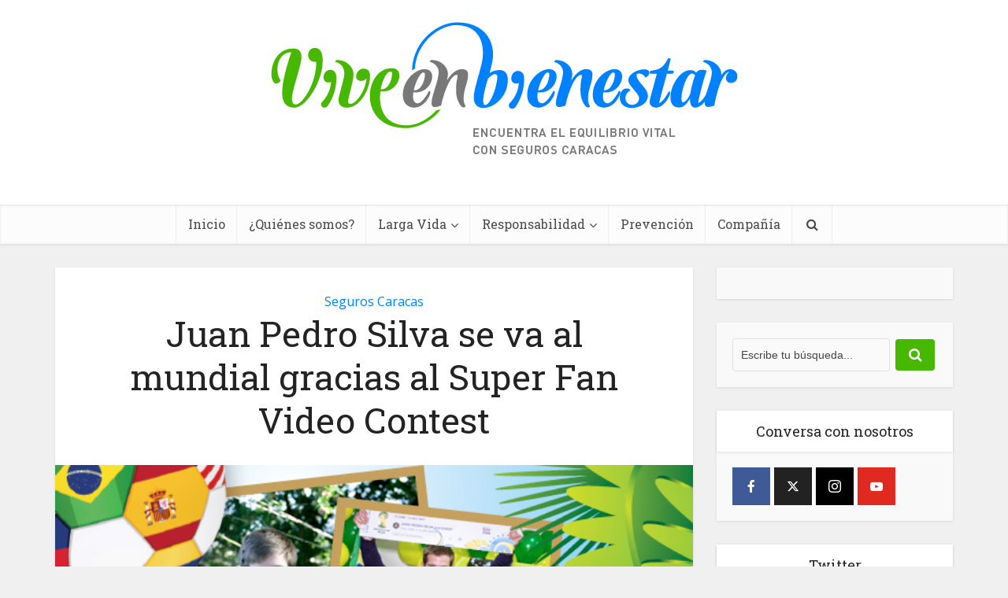

--- FILE ---
content_type: text/html; charset=UTF-8
request_url: https://viveenbienestar.seguroscaracas.com/juan-pedro-silva-se-va-al-mundial-gracias-al-super-fan-video-contest/
body_size: 15265
content:
<!DOCTYPE html>

<!--[if IE 8]><html class="ie8"><![endif]-->
<!--[if IE 9]><html class="ie9"><![endif]-->
<!--[if gt IE 8]><!--> <html dir="ltr" lang="es" prefix="og: https://ogp.me/ns#"> <!--<![endif]-->

<head>

<meta http-equiv="Content-Type" content="text/html; charset=UTF-8" />
<meta name="viewport" content="user-scalable=yes, width=device-width, initial-scale=1.0, maximum-scale=1">



<!--[if lt IE 9]>
	<script src="https://viveenbienestar.seguroscaracas.com/wp-content/themes/voice/js/html5.js"></script>
<![endif]-->

	<style>img:is([sizes="auto" i], [sizes^="auto," i]) { contain-intrinsic-size: 3000px 1500px }</style>
	
		<!-- All in One SEO 4.9.3 - aioseo.com -->
		<title>Juan Pedro Silva se va al mundial gracias al Super Fan Video Contest - Vive En Bienestar</title>
	<meta name="description" content="Liberty Mutual convocó a sus colaboradores en todo el mundo a participar en un concurso de videos no profesionales en el cual mostraran de forma creativa las razones por las cuales merecían ir a la copa del mundo en Brasil. De los videos enviados por Venezuela quedaron como finalistas los de Juan Pedro Silva y" />
	<meta name="robots" content="max-image-preview:large" />
	<meta name="author" content="Mariana Mata Liendo"/>
	<link rel="canonical" href="https://viveenbienestar.seguroscaracas.com/juan-pedro-silva-se-va-al-mundial-gracias-al-super-fan-video-contest/" />
	<meta name="generator" content="All in One SEO (AIOSEO) 4.9.3" />
		<meta property="og:locale" content="es_ES" />
		<meta property="og:site_name" content="Vive En Bienestar - Ideas para crecer en bienestar" />
		<meta property="og:type" content="article" />
		<meta property="og:title" content="Juan Pedro Silva se va al mundial gracias al Super Fan Video Contest - Vive En Bienestar" />
		<meta property="og:description" content="Liberty Mutual convocó a sus colaboradores en todo el mundo a participar en un concurso de videos no profesionales en el cual mostraran de forma creativa las razones por las cuales merecían ir a la copa del mundo en Brasil. De los videos enviados por Venezuela quedaron como finalistas los de Juan Pedro Silva y" />
		<meta property="og:url" content="https://viveenbienestar.seguroscaracas.com/juan-pedro-silva-se-va-al-mundial-gracias-al-super-fan-video-contest/" />
		<meta property="article:published_time" content="2014-04-01T19:25:47+00:00" />
		<meta property="article:modified_time" content="2015-03-24T20:18:31+00:00" />
		<meta name="twitter:card" content="summary" />
		<meta name="twitter:title" content="Juan Pedro Silva se va al mundial gracias al Super Fan Video Contest - Vive En Bienestar" />
		<meta name="twitter:description" content="Liberty Mutual convocó a sus colaboradores en todo el mundo a participar en un concurso de videos no profesionales en el cual mostraran de forma creativa las razones por las cuales merecían ir a la copa del mundo en Brasil. De los videos enviados por Venezuela quedaron como finalistas los de Juan Pedro Silva y" />
		<script type="application/ld+json" class="aioseo-schema">
			{"@context":"https:\/\/schema.org","@graph":[{"@type":"BlogPosting","@id":"https:\/\/viveenbienestar.seguroscaracas.com\/juan-pedro-silva-se-va-al-mundial-gracias-al-super-fan-video-contest\/#blogposting","name":"Juan Pedro Silva se va al mundial gracias al Super Fan Video Contest - Vive En Bienestar","headline":"Juan Pedro Silva se va al mundial gracias al Super Fan Video Contest","author":{"@id":"https:\/\/viveenbienestar.seguroscaracas.com\/author\/mariana-mata-liendo\/#author"},"publisher":{"@id":"https:\/\/viveenbienestar.seguroscaracas.com\/#organization"},"image":{"@type":"ImageObject","url":"https:\/\/viveenbienestar.seguroscaracas.com\/wp-content\/uploads\/2014\/04\/baner-1.jpg","width":600,"height":250},"datePublished":"2014-04-01T14:55:47-04:30","dateModified":"2015-03-24T15:48:31-04:30","inLanguage":"es-ES","mainEntityOfPage":{"@id":"https:\/\/viveenbienestar.seguroscaracas.com\/juan-pedro-silva-se-va-al-mundial-gracias-al-super-fan-video-contest\/#webpage"},"isPartOf":{"@id":"https:\/\/viveenbienestar.seguroscaracas.com\/juan-pedro-silva-se-va-al-mundial-gracias-al-super-fan-video-contest\/#webpage"},"articleSection":"Seguros Caracas, Mundial Brasil 2014, Seguros Caracas de Liberty Mutual, Super Fan Video Contest"},{"@type":"BreadcrumbList","@id":"https:\/\/viveenbienestar.seguroscaracas.com\/juan-pedro-silva-se-va-al-mundial-gracias-al-super-fan-video-contest\/#breadcrumblist","itemListElement":[{"@type":"ListItem","@id":"https:\/\/viveenbienestar.seguroscaracas.com#listItem","position":1,"name":"Inicio","item":"https:\/\/viveenbienestar.seguroscaracas.com","nextItem":{"@type":"ListItem","@id":"https:\/\/viveenbienestar.seguroscaracas.com\/category\/seguros-caracas\/#listItem","name":"Seguros Caracas"}},{"@type":"ListItem","@id":"https:\/\/viveenbienestar.seguroscaracas.com\/category\/seguros-caracas\/#listItem","position":2,"name":"Seguros Caracas","item":"https:\/\/viveenbienestar.seguroscaracas.com\/category\/seguros-caracas\/","nextItem":{"@type":"ListItem","@id":"https:\/\/viveenbienestar.seguroscaracas.com\/juan-pedro-silva-se-va-al-mundial-gracias-al-super-fan-video-contest\/#listItem","name":"Juan Pedro Silva se va al mundial gracias al Super Fan Video Contest"},"previousItem":{"@type":"ListItem","@id":"https:\/\/viveenbienestar.seguroscaracas.com#listItem","name":"Inicio"}},{"@type":"ListItem","@id":"https:\/\/viveenbienestar.seguroscaracas.com\/juan-pedro-silva-se-va-al-mundial-gracias-al-super-fan-video-contest\/#listItem","position":3,"name":"Juan Pedro Silva se va al mundial gracias al Super Fan Video Contest","previousItem":{"@type":"ListItem","@id":"https:\/\/viveenbienestar.seguroscaracas.com\/category\/seguros-caracas\/#listItem","name":"Seguros Caracas"}}]},{"@type":"Organization","@id":"https:\/\/viveenbienestar.seguroscaracas.com\/#organization","name":"Vive En Bienestar","description":"Ideas para crecer en bienestar","url":"https:\/\/viveenbienestar.seguroscaracas.com\/"},{"@type":"Person","@id":"https:\/\/viveenbienestar.seguroscaracas.com\/author\/mariana-mata-liendo\/#author","url":"https:\/\/viveenbienestar.seguroscaracas.com\/author\/mariana-mata-liendo\/","name":"Mariana Mata Liendo","image":{"@type":"ImageObject","@id":"https:\/\/viveenbienestar.seguroscaracas.com\/juan-pedro-silva-se-va-al-mundial-gracias-al-super-fan-video-contest\/#authorImage","url":"https:\/\/secure.gravatar.com\/avatar\/6e7892c387312ba7e67d1f477a7e82e1bcb46bd07782b263431d68491ce6ffd9?s=96&d=mm&r=g","width":96,"height":96,"caption":"Mariana Mata Liendo"}},{"@type":"WebPage","@id":"https:\/\/viveenbienestar.seguroscaracas.com\/juan-pedro-silva-se-va-al-mundial-gracias-al-super-fan-video-contest\/#webpage","url":"https:\/\/viveenbienestar.seguroscaracas.com\/juan-pedro-silva-se-va-al-mundial-gracias-al-super-fan-video-contest\/","name":"Juan Pedro Silva se va al mundial gracias al Super Fan Video Contest - Vive En Bienestar","description":"Liberty Mutual convoc\u00f3 a sus colaboradores en todo el mundo a participar en un concurso de videos no profesionales en el cual mostraran de forma creativa las razones por las cuales merec\u00edan ir a la copa del mundo en Brasil. De los videos enviados por Venezuela quedaron como finalistas los de Juan Pedro Silva y","inLanguage":"es-ES","isPartOf":{"@id":"https:\/\/viveenbienestar.seguroscaracas.com\/#website"},"breadcrumb":{"@id":"https:\/\/viveenbienestar.seguroscaracas.com\/juan-pedro-silva-se-va-al-mundial-gracias-al-super-fan-video-contest\/#breadcrumblist"},"author":{"@id":"https:\/\/viveenbienestar.seguroscaracas.com\/author\/mariana-mata-liendo\/#author"},"creator":{"@id":"https:\/\/viveenbienestar.seguroscaracas.com\/author\/mariana-mata-liendo\/#author"},"image":{"@type":"ImageObject","url":"https:\/\/viveenbienestar.seguroscaracas.com\/wp-content\/uploads\/2014\/04\/baner-1.jpg","@id":"https:\/\/viveenbienestar.seguroscaracas.com\/juan-pedro-silva-se-va-al-mundial-gracias-al-super-fan-video-contest\/#mainImage","width":600,"height":250},"primaryImageOfPage":{"@id":"https:\/\/viveenbienestar.seguroscaracas.com\/juan-pedro-silva-se-va-al-mundial-gracias-al-super-fan-video-contest\/#mainImage"},"datePublished":"2014-04-01T14:55:47-04:30","dateModified":"2015-03-24T15:48:31-04:30"},{"@type":"WebSite","@id":"https:\/\/viveenbienestar.seguroscaracas.com\/#website","url":"https:\/\/viveenbienestar.seguroscaracas.com\/","name":"Vive En Bienestar","description":"Ideas para crecer en bienestar","inLanguage":"es-ES","publisher":{"@id":"https:\/\/viveenbienestar.seguroscaracas.com\/#organization"}}]}
		</script>
		<!-- All in One SEO -->

<link rel='dns-prefetch' href='//netdna.bootstrapcdn.com' />
<link rel='dns-prefetch' href='//fonts.googleapis.com' />
<link rel="alternate" type="application/rss+xml" title="Vive En Bienestar &raquo; Feed" href="https://viveenbienestar.seguroscaracas.com/feed/" />
<link rel="alternate" type="application/rss+xml" title="Vive En Bienestar &raquo; Feed de los comentarios" href="https://viveenbienestar.seguroscaracas.com/comments/feed/" />
		<!-- This site uses the Google Analytics by MonsterInsights plugin v9.11.1 - Using Analytics tracking - https://www.monsterinsights.com/ -->
							<script src="//www.googletagmanager.com/gtag/js?id=G-7FWE0YCX3C"  data-cfasync="false" data-wpfc-render="false" type="text/javascript" async></script>
			<script data-cfasync="false" data-wpfc-render="false" type="text/javascript">
				var mi_version = '9.11.1';
				var mi_track_user = true;
				var mi_no_track_reason = '';
								var MonsterInsightsDefaultLocations = {"page_location":"https:\/\/viveenbienestar.seguroscaracas.com\/juan-pedro-silva-se-va-al-mundial-gracias-al-super-fan-video-contest\/"};
								if ( typeof MonsterInsightsPrivacyGuardFilter === 'function' ) {
					var MonsterInsightsLocations = (typeof MonsterInsightsExcludeQuery === 'object') ? MonsterInsightsPrivacyGuardFilter( MonsterInsightsExcludeQuery ) : MonsterInsightsPrivacyGuardFilter( MonsterInsightsDefaultLocations );
				} else {
					var MonsterInsightsLocations = (typeof MonsterInsightsExcludeQuery === 'object') ? MonsterInsightsExcludeQuery : MonsterInsightsDefaultLocations;
				}

								var disableStrs = [
										'ga-disable-G-7FWE0YCX3C',
									];

				/* Function to detect opted out users */
				function __gtagTrackerIsOptedOut() {
					for (var index = 0; index < disableStrs.length; index++) {
						if (document.cookie.indexOf(disableStrs[index] + '=true') > -1) {
							return true;
						}
					}

					return false;
				}

				/* Disable tracking if the opt-out cookie exists. */
				if (__gtagTrackerIsOptedOut()) {
					for (var index = 0; index < disableStrs.length; index++) {
						window[disableStrs[index]] = true;
					}
				}

				/* Opt-out function */
				function __gtagTrackerOptout() {
					for (var index = 0; index < disableStrs.length; index++) {
						document.cookie = disableStrs[index] + '=true; expires=Thu, 31 Dec 2099 23:59:59 UTC; path=/';
						window[disableStrs[index]] = true;
					}
				}

				if ('undefined' === typeof gaOptout) {
					function gaOptout() {
						__gtagTrackerOptout();
					}
				}
								window.dataLayer = window.dataLayer || [];

				window.MonsterInsightsDualTracker = {
					helpers: {},
					trackers: {},
				};
				if (mi_track_user) {
					function __gtagDataLayer() {
						dataLayer.push(arguments);
					}

					function __gtagTracker(type, name, parameters) {
						if (!parameters) {
							parameters = {};
						}

						if (parameters.send_to) {
							__gtagDataLayer.apply(null, arguments);
							return;
						}

						if (type === 'event') {
														parameters.send_to = monsterinsights_frontend.v4_id;
							var hookName = name;
							if (typeof parameters['event_category'] !== 'undefined') {
								hookName = parameters['event_category'] + ':' + name;
							}

							if (typeof MonsterInsightsDualTracker.trackers[hookName] !== 'undefined') {
								MonsterInsightsDualTracker.trackers[hookName](parameters);
							} else {
								__gtagDataLayer('event', name, parameters);
							}
							
						} else {
							__gtagDataLayer.apply(null, arguments);
						}
					}

					__gtagTracker('js', new Date());
					__gtagTracker('set', {
						'developer_id.dZGIzZG': true,
											});
					if ( MonsterInsightsLocations.page_location ) {
						__gtagTracker('set', MonsterInsightsLocations);
					}
										__gtagTracker('config', 'G-7FWE0YCX3C', {"forceSSL":"true"} );
										window.gtag = __gtagTracker;										(function () {
						/* https://developers.google.com/analytics/devguides/collection/analyticsjs/ */
						/* ga and __gaTracker compatibility shim. */
						var noopfn = function () {
							return null;
						};
						var newtracker = function () {
							return new Tracker();
						};
						var Tracker = function () {
							return null;
						};
						var p = Tracker.prototype;
						p.get = noopfn;
						p.set = noopfn;
						p.send = function () {
							var args = Array.prototype.slice.call(arguments);
							args.unshift('send');
							__gaTracker.apply(null, args);
						};
						var __gaTracker = function () {
							var len = arguments.length;
							if (len === 0) {
								return;
							}
							var f = arguments[len - 1];
							if (typeof f !== 'object' || f === null || typeof f.hitCallback !== 'function') {
								if ('send' === arguments[0]) {
									var hitConverted, hitObject = false, action;
									if ('event' === arguments[1]) {
										if ('undefined' !== typeof arguments[3]) {
											hitObject = {
												'eventAction': arguments[3],
												'eventCategory': arguments[2],
												'eventLabel': arguments[4],
												'value': arguments[5] ? arguments[5] : 1,
											}
										}
									}
									if ('pageview' === arguments[1]) {
										if ('undefined' !== typeof arguments[2]) {
											hitObject = {
												'eventAction': 'page_view',
												'page_path': arguments[2],
											}
										}
									}
									if (typeof arguments[2] === 'object') {
										hitObject = arguments[2];
									}
									if (typeof arguments[5] === 'object') {
										Object.assign(hitObject, arguments[5]);
									}
									if ('undefined' !== typeof arguments[1].hitType) {
										hitObject = arguments[1];
										if ('pageview' === hitObject.hitType) {
											hitObject.eventAction = 'page_view';
										}
									}
									if (hitObject) {
										action = 'timing' === arguments[1].hitType ? 'timing_complete' : hitObject.eventAction;
										hitConverted = mapArgs(hitObject);
										__gtagTracker('event', action, hitConverted);
									}
								}
								return;
							}

							function mapArgs(args) {
								var arg, hit = {};
								var gaMap = {
									'eventCategory': 'event_category',
									'eventAction': 'event_action',
									'eventLabel': 'event_label',
									'eventValue': 'event_value',
									'nonInteraction': 'non_interaction',
									'timingCategory': 'event_category',
									'timingVar': 'name',
									'timingValue': 'value',
									'timingLabel': 'event_label',
									'page': 'page_path',
									'location': 'page_location',
									'title': 'page_title',
									'referrer' : 'page_referrer',
								};
								for (arg in args) {
																		if (!(!args.hasOwnProperty(arg) || !gaMap.hasOwnProperty(arg))) {
										hit[gaMap[arg]] = args[arg];
									} else {
										hit[arg] = args[arg];
									}
								}
								return hit;
							}

							try {
								f.hitCallback();
							} catch (ex) {
							}
						};
						__gaTracker.create = newtracker;
						__gaTracker.getByName = newtracker;
						__gaTracker.getAll = function () {
							return [];
						};
						__gaTracker.remove = noopfn;
						__gaTracker.loaded = true;
						window['__gaTracker'] = __gaTracker;
					})();
									} else {
										console.log("");
					(function () {
						function __gtagTracker() {
							return null;
						}

						window['__gtagTracker'] = __gtagTracker;
						window['gtag'] = __gtagTracker;
					})();
									}
			</script>
							<!-- / Google Analytics by MonsterInsights -->
		<script type="text/javascript">
/* <![CDATA[ */
window._wpemojiSettings = {"baseUrl":"https:\/\/s.w.org\/images\/core\/emoji\/16.0.1\/72x72\/","ext":".png","svgUrl":"https:\/\/s.w.org\/images\/core\/emoji\/16.0.1\/svg\/","svgExt":".svg","source":{"concatemoji":"https:\/\/viveenbienestar.seguroscaracas.com\/wp-includes\/js\/wp-emoji-release.min.js?ver=6.8.3"}};
/*! This file is auto-generated */
!function(s,n){var o,i,e;function c(e){try{var t={supportTests:e,timestamp:(new Date).valueOf()};sessionStorage.setItem(o,JSON.stringify(t))}catch(e){}}function p(e,t,n){e.clearRect(0,0,e.canvas.width,e.canvas.height),e.fillText(t,0,0);var t=new Uint32Array(e.getImageData(0,0,e.canvas.width,e.canvas.height).data),a=(e.clearRect(0,0,e.canvas.width,e.canvas.height),e.fillText(n,0,0),new Uint32Array(e.getImageData(0,0,e.canvas.width,e.canvas.height).data));return t.every(function(e,t){return e===a[t]})}function u(e,t){e.clearRect(0,0,e.canvas.width,e.canvas.height),e.fillText(t,0,0);for(var n=e.getImageData(16,16,1,1),a=0;a<n.data.length;a++)if(0!==n.data[a])return!1;return!0}function f(e,t,n,a){switch(t){case"flag":return n(e,"\ud83c\udff3\ufe0f\u200d\u26a7\ufe0f","\ud83c\udff3\ufe0f\u200b\u26a7\ufe0f")?!1:!n(e,"\ud83c\udde8\ud83c\uddf6","\ud83c\udde8\u200b\ud83c\uddf6")&&!n(e,"\ud83c\udff4\udb40\udc67\udb40\udc62\udb40\udc65\udb40\udc6e\udb40\udc67\udb40\udc7f","\ud83c\udff4\u200b\udb40\udc67\u200b\udb40\udc62\u200b\udb40\udc65\u200b\udb40\udc6e\u200b\udb40\udc67\u200b\udb40\udc7f");case"emoji":return!a(e,"\ud83e\udedf")}return!1}function g(e,t,n,a){var r="undefined"!=typeof WorkerGlobalScope&&self instanceof WorkerGlobalScope?new OffscreenCanvas(300,150):s.createElement("canvas"),o=r.getContext("2d",{willReadFrequently:!0}),i=(o.textBaseline="top",o.font="600 32px Arial",{});return e.forEach(function(e){i[e]=t(o,e,n,a)}),i}function t(e){var t=s.createElement("script");t.src=e,t.defer=!0,s.head.appendChild(t)}"undefined"!=typeof Promise&&(o="wpEmojiSettingsSupports",i=["flag","emoji"],n.supports={everything:!0,everythingExceptFlag:!0},e=new Promise(function(e){s.addEventListener("DOMContentLoaded",e,{once:!0})}),new Promise(function(t){var n=function(){try{var e=JSON.parse(sessionStorage.getItem(o));if("object"==typeof e&&"number"==typeof e.timestamp&&(new Date).valueOf()<e.timestamp+604800&&"object"==typeof e.supportTests)return e.supportTests}catch(e){}return null}();if(!n){if("undefined"!=typeof Worker&&"undefined"!=typeof OffscreenCanvas&&"undefined"!=typeof URL&&URL.createObjectURL&&"undefined"!=typeof Blob)try{var e="postMessage("+g.toString()+"("+[JSON.stringify(i),f.toString(),p.toString(),u.toString()].join(",")+"));",a=new Blob([e],{type:"text/javascript"}),r=new Worker(URL.createObjectURL(a),{name:"wpTestEmojiSupports"});return void(r.onmessage=function(e){c(n=e.data),r.terminate(),t(n)})}catch(e){}c(n=g(i,f,p,u))}t(n)}).then(function(e){for(var t in e)n.supports[t]=e[t],n.supports.everything=n.supports.everything&&n.supports[t],"flag"!==t&&(n.supports.everythingExceptFlag=n.supports.everythingExceptFlag&&n.supports[t]);n.supports.everythingExceptFlag=n.supports.everythingExceptFlag&&!n.supports.flag,n.DOMReady=!1,n.readyCallback=function(){n.DOMReady=!0}}).then(function(){return e}).then(function(){var e;n.supports.everything||(n.readyCallback(),(e=n.source||{}).concatemoji?t(e.concatemoji):e.wpemoji&&e.twemoji&&(t(e.twemoji),t(e.wpemoji)))}))}((window,document),window._wpemojiSettings);
/* ]]> */
</script>
<style id='wp-emoji-styles-inline-css' type='text/css'>

	img.wp-smiley, img.emoji {
		display: inline !important;
		border: none !important;
		box-shadow: none !important;
		height: 1em !important;
		width: 1em !important;
		margin: 0 0.07em !important;
		vertical-align: -0.1em !important;
		background: none !important;
		padding: 0 !important;
	}
</style>
<link rel='stylesheet' id='wp-block-library-css' href='https://viveenbienestar.seguroscaracas.com/wp-includes/css/dist/block-library/style.min.css?ver=6.8.3' type='text/css' media='all' />
<style id='classic-theme-styles-inline-css' type='text/css'>
/*! This file is auto-generated */
.wp-block-button__link{color:#fff;background-color:#32373c;border-radius:9999px;box-shadow:none;text-decoration:none;padding:calc(.667em + 2px) calc(1.333em + 2px);font-size:1.125em}.wp-block-file__button{background:#32373c;color:#fff;text-decoration:none}
</style>
<link rel='stylesheet' id='aioseo/css/src/vue/standalone/blocks/table-of-contents/global.scss-css' href='https://viveenbienestar.seguroscaracas.com/wp-content/plugins/all-in-one-seo-pack/dist/Lite/assets/css/table-of-contents/global.e90f6d47.css?ver=4.9.3' type='text/css' media='all' />
<style id='global-styles-inline-css' type='text/css'>
:root{--wp--preset--aspect-ratio--square: 1;--wp--preset--aspect-ratio--4-3: 4/3;--wp--preset--aspect-ratio--3-4: 3/4;--wp--preset--aspect-ratio--3-2: 3/2;--wp--preset--aspect-ratio--2-3: 2/3;--wp--preset--aspect-ratio--16-9: 16/9;--wp--preset--aspect-ratio--9-16: 9/16;--wp--preset--color--black: #000000;--wp--preset--color--cyan-bluish-gray: #abb8c3;--wp--preset--color--white: #ffffff;--wp--preset--color--pale-pink: #f78da7;--wp--preset--color--vivid-red: #cf2e2e;--wp--preset--color--luminous-vivid-orange: #ff6900;--wp--preset--color--luminous-vivid-amber: #fcb900;--wp--preset--color--light-green-cyan: #7bdcb5;--wp--preset--color--vivid-green-cyan: #00d084;--wp--preset--color--pale-cyan-blue: #8ed1fc;--wp--preset--color--vivid-cyan-blue: #0693e3;--wp--preset--color--vivid-purple: #9b51e0;--wp--preset--gradient--vivid-cyan-blue-to-vivid-purple: linear-gradient(135deg,rgba(6,147,227,1) 0%,rgb(155,81,224) 100%);--wp--preset--gradient--light-green-cyan-to-vivid-green-cyan: linear-gradient(135deg,rgb(122,220,180) 0%,rgb(0,208,130) 100%);--wp--preset--gradient--luminous-vivid-amber-to-luminous-vivid-orange: linear-gradient(135deg,rgba(252,185,0,1) 0%,rgba(255,105,0,1) 100%);--wp--preset--gradient--luminous-vivid-orange-to-vivid-red: linear-gradient(135deg,rgba(255,105,0,1) 0%,rgb(207,46,46) 100%);--wp--preset--gradient--very-light-gray-to-cyan-bluish-gray: linear-gradient(135deg,rgb(238,238,238) 0%,rgb(169,184,195) 100%);--wp--preset--gradient--cool-to-warm-spectrum: linear-gradient(135deg,rgb(74,234,220) 0%,rgb(151,120,209) 20%,rgb(207,42,186) 40%,rgb(238,44,130) 60%,rgb(251,105,98) 80%,rgb(254,248,76) 100%);--wp--preset--gradient--blush-light-purple: linear-gradient(135deg,rgb(255,206,236) 0%,rgb(152,150,240) 100%);--wp--preset--gradient--blush-bordeaux: linear-gradient(135deg,rgb(254,205,165) 0%,rgb(254,45,45) 50%,rgb(107,0,62) 100%);--wp--preset--gradient--luminous-dusk: linear-gradient(135deg,rgb(255,203,112) 0%,rgb(199,81,192) 50%,rgb(65,88,208) 100%);--wp--preset--gradient--pale-ocean: linear-gradient(135deg,rgb(255,245,203) 0%,rgb(182,227,212) 50%,rgb(51,167,181) 100%);--wp--preset--gradient--electric-grass: linear-gradient(135deg,rgb(202,248,128) 0%,rgb(113,206,126) 100%);--wp--preset--gradient--midnight: linear-gradient(135deg,rgb(2,3,129) 0%,rgb(40,116,252) 100%);--wp--preset--font-size--small: 13px;--wp--preset--font-size--medium: 20px;--wp--preset--font-size--large: 36px;--wp--preset--font-size--x-large: 42px;--wp--preset--spacing--20: 0.44rem;--wp--preset--spacing--30: 0.67rem;--wp--preset--spacing--40: 1rem;--wp--preset--spacing--50: 1.5rem;--wp--preset--spacing--60: 2.25rem;--wp--preset--spacing--70: 3.38rem;--wp--preset--spacing--80: 5.06rem;--wp--preset--shadow--natural: 6px 6px 9px rgba(0, 0, 0, 0.2);--wp--preset--shadow--deep: 12px 12px 50px rgba(0, 0, 0, 0.4);--wp--preset--shadow--sharp: 6px 6px 0px rgba(0, 0, 0, 0.2);--wp--preset--shadow--outlined: 6px 6px 0px -3px rgba(255, 255, 255, 1), 6px 6px rgba(0, 0, 0, 1);--wp--preset--shadow--crisp: 6px 6px 0px rgba(0, 0, 0, 1);}:where(.is-layout-flex){gap: 0.5em;}:where(.is-layout-grid){gap: 0.5em;}body .is-layout-flex{display: flex;}.is-layout-flex{flex-wrap: wrap;align-items: center;}.is-layout-flex > :is(*, div){margin: 0;}body .is-layout-grid{display: grid;}.is-layout-grid > :is(*, div){margin: 0;}:where(.wp-block-columns.is-layout-flex){gap: 2em;}:where(.wp-block-columns.is-layout-grid){gap: 2em;}:where(.wp-block-post-template.is-layout-flex){gap: 1.25em;}:where(.wp-block-post-template.is-layout-grid){gap: 1.25em;}.has-black-color{color: var(--wp--preset--color--black) !important;}.has-cyan-bluish-gray-color{color: var(--wp--preset--color--cyan-bluish-gray) !important;}.has-white-color{color: var(--wp--preset--color--white) !important;}.has-pale-pink-color{color: var(--wp--preset--color--pale-pink) !important;}.has-vivid-red-color{color: var(--wp--preset--color--vivid-red) !important;}.has-luminous-vivid-orange-color{color: var(--wp--preset--color--luminous-vivid-orange) !important;}.has-luminous-vivid-amber-color{color: var(--wp--preset--color--luminous-vivid-amber) !important;}.has-light-green-cyan-color{color: var(--wp--preset--color--light-green-cyan) !important;}.has-vivid-green-cyan-color{color: var(--wp--preset--color--vivid-green-cyan) !important;}.has-pale-cyan-blue-color{color: var(--wp--preset--color--pale-cyan-blue) !important;}.has-vivid-cyan-blue-color{color: var(--wp--preset--color--vivid-cyan-blue) !important;}.has-vivid-purple-color{color: var(--wp--preset--color--vivid-purple) !important;}.has-black-background-color{background-color: var(--wp--preset--color--black) !important;}.has-cyan-bluish-gray-background-color{background-color: var(--wp--preset--color--cyan-bluish-gray) !important;}.has-white-background-color{background-color: var(--wp--preset--color--white) !important;}.has-pale-pink-background-color{background-color: var(--wp--preset--color--pale-pink) !important;}.has-vivid-red-background-color{background-color: var(--wp--preset--color--vivid-red) !important;}.has-luminous-vivid-orange-background-color{background-color: var(--wp--preset--color--luminous-vivid-orange) !important;}.has-luminous-vivid-amber-background-color{background-color: var(--wp--preset--color--luminous-vivid-amber) !important;}.has-light-green-cyan-background-color{background-color: var(--wp--preset--color--light-green-cyan) !important;}.has-vivid-green-cyan-background-color{background-color: var(--wp--preset--color--vivid-green-cyan) !important;}.has-pale-cyan-blue-background-color{background-color: var(--wp--preset--color--pale-cyan-blue) !important;}.has-vivid-cyan-blue-background-color{background-color: var(--wp--preset--color--vivid-cyan-blue) !important;}.has-vivid-purple-background-color{background-color: var(--wp--preset--color--vivid-purple) !important;}.has-black-border-color{border-color: var(--wp--preset--color--black) !important;}.has-cyan-bluish-gray-border-color{border-color: var(--wp--preset--color--cyan-bluish-gray) !important;}.has-white-border-color{border-color: var(--wp--preset--color--white) !important;}.has-pale-pink-border-color{border-color: var(--wp--preset--color--pale-pink) !important;}.has-vivid-red-border-color{border-color: var(--wp--preset--color--vivid-red) !important;}.has-luminous-vivid-orange-border-color{border-color: var(--wp--preset--color--luminous-vivid-orange) !important;}.has-luminous-vivid-amber-border-color{border-color: var(--wp--preset--color--luminous-vivid-amber) !important;}.has-light-green-cyan-border-color{border-color: var(--wp--preset--color--light-green-cyan) !important;}.has-vivid-green-cyan-border-color{border-color: var(--wp--preset--color--vivid-green-cyan) !important;}.has-pale-cyan-blue-border-color{border-color: var(--wp--preset--color--pale-cyan-blue) !important;}.has-vivid-cyan-blue-border-color{border-color: var(--wp--preset--color--vivid-cyan-blue) !important;}.has-vivid-purple-border-color{border-color: var(--wp--preset--color--vivid-purple) !important;}.has-vivid-cyan-blue-to-vivid-purple-gradient-background{background: var(--wp--preset--gradient--vivid-cyan-blue-to-vivid-purple) !important;}.has-light-green-cyan-to-vivid-green-cyan-gradient-background{background: var(--wp--preset--gradient--light-green-cyan-to-vivid-green-cyan) !important;}.has-luminous-vivid-amber-to-luminous-vivid-orange-gradient-background{background: var(--wp--preset--gradient--luminous-vivid-amber-to-luminous-vivid-orange) !important;}.has-luminous-vivid-orange-to-vivid-red-gradient-background{background: var(--wp--preset--gradient--luminous-vivid-orange-to-vivid-red) !important;}.has-very-light-gray-to-cyan-bluish-gray-gradient-background{background: var(--wp--preset--gradient--very-light-gray-to-cyan-bluish-gray) !important;}.has-cool-to-warm-spectrum-gradient-background{background: var(--wp--preset--gradient--cool-to-warm-spectrum) !important;}.has-blush-light-purple-gradient-background{background: var(--wp--preset--gradient--blush-light-purple) !important;}.has-blush-bordeaux-gradient-background{background: var(--wp--preset--gradient--blush-bordeaux) !important;}.has-luminous-dusk-gradient-background{background: var(--wp--preset--gradient--luminous-dusk) !important;}.has-pale-ocean-gradient-background{background: var(--wp--preset--gradient--pale-ocean) !important;}.has-electric-grass-gradient-background{background: var(--wp--preset--gradient--electric-grass) !important;}.has-midnight-gradient-background{background: var(--wp--preset--gradient--midnight) !important;}.has-small-font-size{font-size: var(--wp--preset--font-size--small) !important;}.has-medium-font-size{font-size: var(--wp--preset--font-size--medium) !important;}.has-large-font-size{font-size: var(--wp--preset--font-size--large) !important;}.has-x-large-font-size{font-size: var(--wp--preset--font-size--x-large) !important;}
:where(.wp-block-post-template.is-layout-flex){gap: 1.25em;}:where(.wp-block-post-template.is-layout-grid){gap: 1.25em;}
:where(.wp-block-columns.is-layout-flex){gap: 2em;}:where(.wp-block-columns.is-layout-grid){gap: 2em;}
:root :where(.wp-block-pullquote){font-size: 1.5em;line-height: 1.6;}
</style>
<link rel='stylesheet' id='contact-form-7-css' href='https://viveenbienestar.seguroscaracas.com/wp-content/plugins/contact-form-7/includes/css/styles.css?ver=6.1.4' type='text/css' media='all' />
<link rel='stylesheet' id='mks_shortcodes_fntawsm_css-css' href='https://viveenbienestar.seguroscaracas.com/wp-content/plugins/meks-flexible-shortcodes/css/font-awesome/css/font-awesome.min.css?ver=1.3.8' type='text/css' media='screen' />
<link rel='stylesheet' id='mks_shortcodes_simple_line_icons-css' href='https://viveenbienestar.seguroscaracas.com/wp-content/plugins/meks-flexible-shortcodes/css/simple-line/simple-line-icons.css?ver=1.3.8' type='text/css' media='screen' />
<link rel='stylesheet' id='mks_shortcodes_css-css' href='https://viveenbienestar.seguroscaracas.com/wp-content/plugins/meks-flexible-shortcodes/css/style.css?ver=1.3.8' type='text/css' media='screen' />
<link rel='stylesheet' id='prettyphoto-css' href='https://viveenbienestar.seguroscaracas.com/wp-content/plugins/radykal-fancy-gallery/prettyphoto/css/prettyPhoto.css?ver=6.8.3' type='text/css' media='all' />
<link rel='stylesheet' id='fancybox-css' href='https://viveenbienestar.seguroscaracas.com/wp-content/plugins/radykal-fancy-gallery/fancybox/jquery.fancybox.css?ver=6.8.3' type='text/css' media='all' />
<link rel='stylesheet' id='fancybox-buttons-css' href='https://viveenbienestar.seguroscaracas.com/wp-content/plugins/radykal-fancy-gallery/fancybox/helpers/jquery.fancybox-buttons.css?ver=6.8.3' type='text/css' media='all' />
<link rel='stylesheet' id='fancybox-thumbs-css' href='https://viveenbienestar.seguroscaracas.com/wp-content/plugins/radykal-fancy-gallery/fancybox/helpers/jquery.fancybox-thumbs.css?ver=6.8.3' type='text/css' media='all' />
<link rel='stylesheet' id='mejs-css' href='https://viveenbienestar.seguroscaracas.com/wp-content/plugins/radykal-fancy-gallery/mejs/mediaelementplayer.css?ver=6.8.3' type='text/css' media='all' />
<link rel='stylesheet' id='mejs-skins-css' href='https://viveenbienestar.seguroscaracas.com/wp-content/plugins/radykal-fancy-gallery/mejs/mejs-skins.css?ver=6.8.3' type='text/css' media='all' />
<link rel='stylesheet' id='font-awesome-4-css' href='//netdna.bootstrapcdn.com/font-awesome/4.0.1/css/font-awesome.css?ver=4.0.1' type='text/css' media='all' />
<link rel='stylesheet' id='radykal-fancy-gallery-css' href='https://viveenbienestar.seguroscaracas.com/wp-content/plugins/radykal-fancy-gallery/css/jquery.fancygallery.css?ver=2.3.3' type='text/css' media='all' />
<link rel='stylesheet' id='wp-components-css' href='https://viveenbienestar.seguroscaracas.com/wp-includes/css/dist/components/style.min.css?ver=6.8.3' type='text/css' media='all' />
<link rel='stylesheet' id='godaddy-styles-css' href='https://viveenbienestar.seguroscaracas.com/wp-content/plugins/coblocks/includes/Dependencies/GoDaddy/Styles/build/latest.css?ver=2.0.2' type='text/css' media='all' />
<link rel='stylesheet' id='vce_font_0-css' href='https://fonts.googleapis.com/css?family=Open+Sans%3A400&#038;subset=latin%2Clatin-ext&#038;ver=1.2' type='text/css' media='screen' />
<link rel='stylesheet' id='vce_font_1-css' href='https://fonts.googleapis.com/css?family=Roboto+Slab%3A400&#038;subset=latin%2Clatin-ext&#038;ver=1.2' type='text/css' media='screen' />
<link rel='stylesheet' id='vce_style-css' href='https://viveenbienestar.seguroscaracas.com/wp-content/themes/voice/style.css?ver=1.2' type='text/css' media='screen, print' />
<style id='vce_style-inline-css' type='text/css'>
body {background-color:#f0f0f0;}body,.mks_author_widget h3,.site-description,.meta-category a,textarea {font-family: 'Open Sans';font-weight: 400;}h1,h2,h3,h4,h5,h6,blockquote,.vce-post-link,.site-title,.site-title a,.main-box-title,.comment-reply-title,.entry-title a,.vce-single .entry-headline p,.vce-prev-next-link,.author-title,.mks_pullquote,.widget_rss ul li .rsswidget {font-family: 'Roboto Slab';font-weight: 400;}.main-navigation a,.sidr a{font-family: 'Roboto Slab';font-weight: 400;}.vce-single .entry-content,.vce-single .entry-headline,.vce-single .entry-footer {width: 600px;}.vce-page .entry-content,.vce-page .entry-title-page {width: 600px;}.vce-sid-none .vce-single .entry-content,.vce-sid-none .vce-single .entry-headline,.vce-sid-none .vce-single .entry-footer {width: 600px;}.vce-sid-none .vce-page .entry-content,.vce-sid-none .vce-page .entry-title-page,.error404 .entry-content {width: 600px;}body, button, input, select, textarea{color: #444444;}h1,h2,h3,h4,h5,h6,.entry-title a,.prev-next-nav a{color: #232323;}a,.entry-title a:hover,.vce-prev-next-link:hover,.vce-author-links a:hover,.required,.error404 h4,.prev-next-nav a:hover{color: #0081ff;}.vce-square,.vce-main-content .mejs-controls .mejs-time-rail .mejs-time-current,button,input[type="button"],input[type="reset"],input[type="submit"],.vce-button,.pagination-wapper a,#vce-pagination .next.page-numbers,#vce-pagination .prev.page-numbers,#vce-pagination .page-numbers,#vce-pagination .page-numbers.current,.vce-link-pages a,#vce-pagination a,.vce-load-more a,.vce-slider-pagination .owl-nav > div,.comment-reply-link:hover,.vce-featured-section a,.vce-lay-g .vce-featured-info .meta-category a,.vce-404-menu a,.vce-post.sticky .meta-image:before,#vce-pagination .page-numbers:hover{background-color: #0081ff;}#vce-pagination .page-numbers{background: transparent;color: #0081ff;border: 1px solid #0081ff;}#vce-pagination .page-numbers.current{border: 1px solid #0081ff;}.widget_categories .cat-item:before,.widget_categories .cat-item .count{background: #0081ff;}.comment-reply-link{border: 1px solid #0081ff; }.entry-meta div, .entry-meta div a,.comment-metadata a,.meta-category span,.meta-author-wrapped,.wp-caption .wp-caption-text,.widget_rss .rss-date,.sidebar cite,.site-footer cite,.sidebar .vce-posts-wrap .entry-meta div, .sidebar .vce-posts-wrap .entry-meta div a, .sidebar .vce-posts-wrap .fn, .sidebar .vce-posts-wrap .fn a,.site-footer .vce-posts-wrap .entry-meta div, .site-footer .vce-posts-wrap .entry-meta div a, .site-footer .vce-posts-wrap .fn, .site-footer .vce-posts-wrap .fn a{color: #47b800; }.main-box-title, .comment-reply-title, .main-box-head{background: #ffffff;color: #232323;}.sidebar .widget .widget-title a{color: #232323;}.main-box,.comment-respond,.prev-next-nav{background: #f9f9f9;}.vce-post,ul.comment-list > li.comment,.main-box-single,.ie8 .vce-single,#disqus_thread,.vce-author-card,.vce-author-card .vce-content-outside{background: #ffffff;}.mks_tabs.horizontal .mks_tab_nav_item.active{border-bottom: 1px solid #ffffff; }.mks_tabs.horizontal .mks_tab_item,.mks_tabs.vertical .mks_tab_nav_item.active,.mks_tabs.horizontal .mks_tab_nav_item.active{background: #ffffff;}.mks_tabs.vertical .mks_tab_nav_item.active{border-right: 1px solid #ffffff; }#vce-pagination, .vce-slider-pagination .owl-controls,.vce-content-outside{background: #f3f3f3;}.sidebar .widget-title{background: #ffffff; color: #232323; }.sidebar .widget{background: #f9f9f9; }.sidebar .widget,.sidebar .widget li a,.sidebar .mks_author_widget h3 a,.sidebar .mks_author_widget h3,.sidebar .vce-search-form .vce-search-input, .sidebar .vce-search-form .vce-search-input:focus{color: #444444; }.sidebar .widget li a:hover,.sidebar .widget a,.widget_nav_menu li.menu-item-has-children:hover:after,.widget_pages li.page_item_has_children:hover:after{color: #47b800; }.sidebar .tagcloud a {border: 1px solid #47b800; }.sidebar .mks_author_link,.sidebar .tagcloud a:hover, .sidebar .mks_themeforest_widget .more,.sidebar button,.sidebar input[type="button"],.sidebar input[type="reset"],.sidebar input[type="submit"],.sidebar .vce-button{background-color: #47b800; }.sidebar .mks_author_widget .mks_autor_link_wrap, .sidebar .mks_themeforest_widget .mks_read_more{background: #f3f3f3; }.sidebar #wp-calendar caption,.sidebar .recentcomments,.sidebar .post-date,.sidebar #wp-calendar tbody{color: rgba(68,68,68,0.7); }.site-footer{background: #373941; }.site-footer .widget-title{color: #ffffff; }.site-footer,.site-footer .widget,.site-footer .widget li a,.site-footer .mks_author_widget h3 a,.site-footer .mks_author_widget h3,.site-footer .vce-search-form .vce-search-input, .site-footer .vce-search-form .vce-search-input:focus{color: #f9f9f9; }.site-footer .widget li a:hover,.site-footer .widget a,.site-info a{color: #47b800; }.site-footer .tagcloud a {border: 1px solid #47b800; }.site-footer .mks_author_link, .site-footer .mks_themeforest_widget .more,.site-footer button,.site-footer input[type="button"],.site-footer input[type="reset"],.site-footer input[type="submit"],.site-footer .vce-button,.site-footer .tagcloud a:hover{background-color: #47b800; }.site-footer #wp-calendar caption,.site-footer .recentcomments,.site-footer .post-date,.site-footer #wp-calendar tbody,.site-footer .site-info{color: rgba(249,249,249,0.7); }.top-header{background: #3a3a3a; }.top-header,.top-header a{color: #ffffff; }.header-1-wrapper{height: 260px;padding-top: 14px;}.header-2-wrapper,.header-3-wrapper{height: 260px;}.header-2-wrapper .site-branding,.header-3-wrapper .site-branding{top: 14px;left: 0px;}.site-title a, .site-title a:hover{color: #232323;}.site-description{color: #aaaaaa;}.main-header{background-color: #ffffff;}.header-bottom-wrapper{background: #fcfcfc;}.vce-header-ads{margin: 85px 0;}.header-3-wrapper .nav-menu > li > a{padding: 120px 15px;}.header-sticky,.sidr{background: rgba(252,252,252,0.95);}.ie8 .header-sticky{background: #ffffff;}.main-navigation a,.nav-menu .vce-mega-menu > .sub-menu > li > a,.sidr li a,.vce-menu-parent{color: #4a4a4a;}.nav-menu > li:hover > a, .nav-menu > .current_page_item > a, .nav-menu > .current-menu-item > a, .nav-menu > .current-menu-ancestor > a, .main-navigation a.vce-item-selected,.main-navigation ul ul li:hover > a,.nav-menu ul .current-menu-item a,.nav-menu ul .current_page_item a,.vce-menu-parent:hover,.sidr li a:hover{color: ;}.nav-menu > li:hover > a, .nav-menu > .current_page_item > a, .nav-menu > .current-menu-item > a, .nav-menu > .current-menu-ancestor > a, .main-navigation a.vce-item-selected,.main-navigation ul ul,.header-sticky .nav-menu > .current_page_item:hover > a, .header-sticky .nav-menu > .current-menu-item:hover > a, .header-sticky .nav-menu > .current-menu-ancestor:hover > a, .header-sticky .main-navigation a.vce-item-selected:hover{background-color: #ffffff;}.search-header-wrap ul{border-top: 2px solid ;}.vce-border-top .main-box-title{border-top: 2px solid #0081ff;}.tagcloud a:hover,.sidebar .widget .mks_author_link,.sidebar .widget.mks_themeforest_widget .more,.site-footer .widget .mks_author_link,.site-footer .widget.mks_themeforest_widget .more{color: #FFF;}a.category-0{ color: ;}body.category-0 .main-box-title, .main-box-title.cat-0 { border-top: 2px solid ;}.widget_categories li.cat-item-0 .count { background: ;}.widget_categories li.cat-item-0:before { background:;}.vce-featured-section .category-0{ background: ;}.vce-lay-g .vce-featured-info .meta-category a.category-0{ background-color: ;}
</style>
<link rel='stylesheet' id='vce_responsive-css' href='https://viveenbienestar.seguroscaracas.com/wp-content/themes/voice/css/responsive.css?ver=1.2' type='text/css' media='screen' />
<link rel='stylesheet' id='meks-ads-widget-css' href='https://viveenbienestar.seguroscaracas.com/wp-content/plugins/meks-easy-ads-widget/css/style.css?ver=2.0.9' type='text/css' media='all' />
<link rel='stylesheet' id='meks_instagram-widget-styles-css' href='https://viveenbienestar.seguroscaracas.com/wp-content/plugins/meks-easy-instagram-widget/css/widget.css?ver=6.8.3' type='text/css' media='all' />
<link rel='stylesheet' id='meks-author-widget-css' href='https://viveenbienestar.seguroscaracas.com/wp-content/plugins/meks-smart-author-widget/css/style.css?ver=1.1.5' type='text/css' media='all' />
<link rel='stylesheet' id='meks-social-widget-css' href='https://viveenbienestar.seguroscaracas.com/wp-content/plugins/meks-smart-social-widget/css/style.css?ver=1.6.5' type='text/css' media='all' />
<link rel='stylesheet' id='meks-themeforest-widget-css' href='https://viveenbienestar.seguroscaracas.com/wp-content/plugins/meks-themeforest-smart-widget/css/style.css?ver=1.6' type='text/css' media='all' />
<link rel='stylesheet' id='colorbox-css' href='https://viveenbienestar.seguroscaracas.com/wp-content/plugins/lightbox-gallery/colorbox/example1/colorbox.css?ver=6.8.3' type='text/css' media='all' />
<script type="text/javascript">
// <![CDATA[
var colorbox_settings = {};
// ]]>
</script>
<script type="text/javascript" src="https://viveenbienestar.seguroscaracas.com/wp-includes/js/jquery/jquery.min.js?ver=3.7.1" id="jquery-core-js"></script>
<script type="text/javascript" src="https://viveenbienestar.seguroscaracas.com/wp-includes/js/jquery/jquery-migrate.min.js?ver=3.4.1" id="jquery-migrate-js"></script>
<script type="text/javascript" src="https://viveenbienestar.seguroscaracas.com/wp-content/plugins/google-analytics-for-wordpress/assets/js/frontend-gtag.min.js?ver=9.11.1" id="monsterinsights-frontend-script-js" async="async" data-wp-strategy="async"></script>
<script data-cfasync="false" data-wpfc-render="false" type="text/javascript" id='monsterinsights-frontend-script-js-extra'>/* <![CDATA[ */
var monsterinsights_frontend = {"js_events_tracking":"true","download_extensions":"doc,pdf,ppt,zip,xls,docx,pptx,xlsx","inbound_paths":"[]","home_url":"https:\/\/viveenbienestar.seguroscaracas.com","hash_tracking":"false","v4_id":"G-7FWE0YCX3C"};/* ]]> */
</script>
<script type="text/javascript" src="https://viveenbienestar.seguroscaracas.com/wp-content/plugins/lightbox-gallery/js/jquery.colorbox.js?ver=6.8.3" id="colorbox-js"></script>
<script type="text/javascript" src="https://viveenbienestar.seguroscaracas.com/wp-content/plugins/lightbox-gallery/js/jquery-migrate-1.4.1.min.js?ver=6.8.3" id="lg-jquery-migrate-js"></script>
<script type="text/javascript" src="https://viveenbienestar.seguroscaracas.com/wp-content/plugins/lightbox-gallery/js/jquery.tooltip.js?ver=6.8.3" id="tooltip-js"></script>
<script type="text/javascript" src="https://viveenbienestar.seguroscaracas.com/wp-content/plugins/lightbox-gallery/lightbox-gallery.js?ver=6.8.3" id="lightbox-gallery-js"></script>
<link rel="https://api.w.org/" href="https://viveenbienestar.seguroscaracas.com/wp-json/" /><link rel="alternate" title="JSON" type="application/json" href="https://viveenbienestar.seguroscaracas.com/wp-json/wp/v2/posts/5428" /><link rel="EditURI" type="application/rsd+xml" title="RSD" href="https://viveenbienestar.seguroscaracas.com/xmlrpc.php?rsd" />
<link rel='shortlink' href='https://viveenbienestar.seguroscaracas.com/?p=5428' />
<link rel="alternate" title="oEmbed (JSON)" type="application/json+oembed" href="https://viveenbienestar.seguroscaracas.com/wp-json/oembed/1.0/embed?url=https%3A%2F%2Fviveenbienestar.seguroscaracas.com%2Fjuan-pedro-silva-se-va-al-mundial-gracias-al-super-fan-video-contest%2F" />
<link rel="alternate" title="oEmbed (XML)" type="text/xml+oembed" href="https://viveenbienestar.seguroscaracas.com/wp-json/oembed/1.0/embed?url=https%3A%2F%2Fviveenbienestar.seguroscaracas.com%2Fjuan-pedro-silva-se-va-al-mundial-gracias-al-super-fan-video-contest%2F&#038;format=xml" />
<link rel="stylesheet" type="text/css" href="https://viveenbienestar.seguroscaracas.com/wp-content/plugins/lightbox-gallery/lightbox-gallery.css" />

<!-- WP-SWFObject 2.4 by unijimpe -->
<script src="https://viveenbienestar.seguroscaracas.com/wp-content/plugins/wp-swfobject/2.0/swfobject.js" type="text/javascript"></script>
<link rel="shortcut icon" href="https://viveenbienestar.seguroscaracas.com/wp-content/uploads/2019/02/logo-5.png" type="image/x-icon" />                                            </head>

<body class="wp-singular post-template-default single single-post postid-5428 single-format-standard wp-theme-voice chrome vce-sid-right">

<div id="vce-main">

<header id="header" class="main-header">

	


<div class="container header-1-wrapper header-main-area">	
		<div class="vce-res-nav">
	<a class="vce-responsive-nav" href="#sidr-main"><i class="fa fa-bars"></i></a>
</div>
<div class="site-branding">
		
	
	<span class="site-title">
		<a href="https://viveenbienestar.seguroscaracas.com/" title="Vive En Bienestar" class="has-logo"><img src="https://viveenbienestar.seguroscaracas.com/wp-content/uploads/2020/03/BANNER-VIVE-EN-BIENESTAR-01.png" alt="Vive En Bienestar" /></a>
	</span>

	

</div></div>

<div class="header-bottom-wrapper">
	<div class="container">
		<nav id="site-navigation" class="main-navigation" role="navigation">
	<ul id="vce_main_navigation_menu" class="nav-menu"><li id="menu-item-5887" class="menu-item menu-item-type-custom menu-item-object-custom menu-item-home menu-item-5887"><a href="https://viveenbienestar.seguroscaracas.com">Inicio</a></li>
<li id="menu-item-5888" class="menu-item menu-item-type-post_type menu-item-object-page menu-item-5888"><a href="https://viveenbienestar.seguroscaracas.com/quienes-somos/">¿Quiénes somos?</a></li>
<li id="menu-item-5903" class="menu-item menu-item-type-taxonomy menu-item-object-category menu-item-has-children menu-item-5903 vce-cat-85"><a href="https://viveenbienestar.seguroscaracas.com/category/larga-vida/">Larga Vida</a>
<ul class="sub-menu">
	<li id="menu-item-5910" class="menu-item menu-item-type-taxonomy menu-item-object-category menu-item-5910 vce-cat-91"><a href="https://viveenbienestar.seguroscaracas.com/category/salud/">Salud</a></li>
	<li id="menu-item-5894" class="menu-item menu-item-type-taxonomy menu-item-object-category menu-item-5894 vce-cat-79"><a href="https://viveenbienestar.seguroscaracas.com/category/deporte/">Deporte</a></li>
	<li id="menu-item-5905" class="menu-item menu-item-type-taxonomy menu-item-object-category menu-item-5905 vce-cat-87"><a href="https://viveenbienestar.seguroscaracas.com/category/nutricion/">Nutrición</a></li>
</ul>
</li>
<li id="menu-item-5909" class="menu-item menu-item-type-taxonomy menu-item-object-category menu-item-has-children menu-item-5909 vce-cat-90"><a href="https://viveenbienestar.seguroscaracas.com/category/responsabilidad/">Responsabilidad</a>
<ul class="sub-menu">
	<li id="menu-item-5897" class="menu-item menu-item-type-taxonomy menu-item-object-category menu-item-5897 vce-cat-80"><a href="https://viveenbienestar.seguroscaracas.com/category/educacion/">Educación</a></li>
	<li id="menu-item-5900" class="menu-item menu-item-type-taxonomy menu-item-object-category menu-item-5900 vce-cat-83"><a href="https://viveenbienestar.seguroscaracas.com/category/familia/">Familia</a></li>
	<li id="menu-item-5912" class="menu-item menu-item-type-taxonomy menu-item-object-category menu-item-5912 vce-cat-92"><a href="https://viveenbienestar.seguroscaracas.com/category/trabajo/">Trabajo</a></li>
</ul>
</li>
<li id="menu-item-5907" class="menu-item menu-item-type-taxonomy menu-item-object-category menu-item-5907 vce-cat-88"><a href="https://viveenbienestar.seguroscaracas.com/category/prevencion/">Prevención</a></li>
<li id="menu-item-6248" class="menu-item menu-item-type-taxonomy menu-item-object-category menu-item-6248 vce-cat-96"><a href="https://viveenbienestar.seguroscaracas.com/category/compania/">Compañía</a></li>
<li class="search-header-wrap"><a class="search_header" href="javascript:void(0)"><i class="fa fa-search"></i></a><ul class="search-header-form-ul"><li><form class="search-header-form" action="https://viveenbienestar.seguroscaracas.com/" method="get">
		<input name="s" class="search-input" size="20" type="text" value="Escribe tu búsqueda..." onfocus="(this.value == 'Escribe tu búsqueda...') && (this.value = '')" onblur="(this.value == '') && (this.value = 'Escribe tu búsqueda...')" placeholder="Escribe tu búsqueda..." />
		</form></li></ul></li></ul></nav>	</div>
</div></header>

<div id="main-wrapper">
<div id="content" class="container site-content">

				
	<div id="primary" class="vce-main-content">

		<main id="main" class="main-box main-box-single">

		
			<article id="post-5428" class="vce-single post-5428 post type-post status-publish format-standard has-post-thumbnail hentry category-seguros-caracas tag-mundial-brasil-2014 tag-seguros-caracas-de-liberty-mutual tag-super-fan-video-contest">

	<header class="entry-header">
					<span class="meta-category"><a href="https://viveenbienestar.seguroscaracas.com/category/seguros-caracas/" class="category-38">Seguros Caracas</a></span>
				<h1 class="entry-title">Juan Pedro Silva se va al mundial gracias al Super Fan Video Contest</h1>
		<div class="entry-meta"></div>
	</header>

	
								 	
			 				 	
			 	<div class="meta-image">
					<img width="600" height="250" src="https://viveenbienestar.seguroscaracas.com/wp-content/uploads/2014/04/baner-1.jpg" class="attachment-vce-lay-a size-vce-lay-a wp-post-image" alt="" decoding="async" fetchpriority="high" srcset="https://viveenbienestar.seguroscaracas.com/wp-content/uploads/2014/04/baner-1.jpg 600w, https://viveenbienestar.seguroscaracas.com/wp-content/uploads/2014/04/baner-1-300x125.jpg 300w" sizes="(max-width: 600px) 100vw, 600px" />					
									</div>

				
					
	    
	<div class="entry-content">
		<p>Liberty Mutual convocó a sus colaboradores en todo el mundo a participar en un concurso de videos no profesionales en el cual mostraran de forma creativa las razones por las cuales merecían ir a la copa del mundo en Brasil. De los videos enviados por Venezuela quedaron como finalistas los de <strong>Juan Pedro Silva y Roxana Carreño</strong>. Los colaboradores de toda la corporación en el mundo votaron y el resultado favoreció a Juan Pedro, quien resultó ganador de uno de los cupos para <strong>viajar por cinco días a Brasil con un acompañante</strong> y para asistir a uno de los juegos del torneo deportivo más importante del mundo.</p>
<p>Juan Pedro, quien forma parte del equipo de finanzas de Seguros Caracas de Liberty Mutual, fue sorprendido con una celebración muy brasilera en la cual <strong>se le anunció la gran noticia de su triunfo en el Super Fan Video Contest</strong>. Allí expresó su emoción por lo logrado y el agradecimiento a su equipo de trabajo, quien formó parte de su video.</p>
<p>Este logro no hubiera sido posible sin el apoyo de los numerosos colaboradores que apoyaron a Juan Pedro con su voto en la plataforma del concurso.</p>
<p>Una vez más le enviamos nuestras felicitaciones y todo el agradecimiento a quienes se animaron a participar en esta iniciativa única del mercado asegurador venezolano y mundial.</p>
<p>&nbsp;</p>
<p><iframe width="560" height="315" src="//www.youtube.com/embed/c887QrHLnSs" frameborder="0" allowfullscreen></iframe></p>
		
	</div>

	
			<footer class="entry-footer">
			<div class="meta-tags">
				<a href="https://viveenbienestar.seguroscaracas.com/tag/mundial-brasil-2014/" rel="tag">Mundial Brasil 2014</a> <a href="https://viveenbienestar.seguroscaracas.com/tag/seguros-caracas-de-liberty-mutual/" rel="tag">Seguros Caracas de Liberty Mutual</a> <a href="https://viveenbienestar.seguroscaracas.com/tag/super-fan-video-contest/" rel="tag">Super Fan Video Contest</a>			</div>
		</footer>
	
		  	
	<div class="vce-share-bar">
		<ul class="vce-share-items">
			<li><a class="fa fa-facebook" href="javascript:void(0);" data-url="http://www.facebook.com/sharer.php?u=https://viveenbienestar.seguroscaracas.com/juan-pedro-silva-se-va-al-mundial-gracias-al-super-fan-video-contest/&amp;t=Juan Pedro Silva se va al mundial gracias al Super Fan Video Contest"></a></li><li><a class="fa fa-twitter" href="javascript:void(0);" data-url="http://twitter.com/intent/tweet?url=https://viveenbienestar.seguroscaracas.com/juan-pedro-silva-se-va-al-mundial-gracias-al-super-fan-video-contest/&amp;text=Juan Pedro Silva se va al mundial gracias al Super Fan Video Contest"></a></li><li><a class="fa fa-google-plus" href="javascript:void(0);" data-url="https://plus.google.com/share?url=https://viveenbienestar.seguroscaracas.com/juan-pedro-silva-se-va-al-mundial-gracias-al-super-fan-video-contest/"></a></li><li><a class="fa fa-pinterest" href="javascript:void(0);" data-url="http://pinterest.com/pin/create/button/?url=https://viveenbienestar.seguroscaracas.com/juan-pedro-silva-se-va-al-mundial-gracias-al-super-fan-video-contest/&amp;media=https://viveenbienestar.seguroscaracas.com/wp-content/uploads/2014/04/baner-1.jpg&amp;description=Juan Pedro Silva se va al mundial gracias al Super Fan Video Contest"></a></li><li><a class="fa fa-linkedin" href="javascript:void(0);" data-url="http://www.linkedin.com/shareArticle?mini=true&amp;url=https://viveenbienestar.seguroscaracas.com/juan-pedro-silva-se-va-al-mundial-gracias-al-super-fan-video-contest/&amp;title=Juan Pedro Silva se va al mundial gracias al Super Fan Video Contest"></a></li>		</ul>
	</div>
	
</article>
		
					<nav class="prev-next-nav">
			
		<div class="vce-prev-link">
			<a href="https://viveenbienestar.seguroscaracas.com/las-heridas-emocionales-se-viven-desde-lo-fisico/" rel="prev"><span class="img-wrp"><img width="375" height="156" src="https://viveenbienestar.seguroscaracas.com/wp-content/uploads/2014/04/otra-mas-01.jpg" class="attachment-vce-lay-b size-vce-lay-b wp-post-image" alt="" decoding="async" loading="lazy" srcset="https://viveenbienestar.seguroscaracas.com/wp-content/uploads/2014/04/otra-mas-01.jpg 600w, https://viveenbienestar.seguroscaracas.com/wp-content/uploads/2014/04/otra-mas-01-300x125.jpg 300w" sizes="auto, (max-width: 375px) 100vw, 375px" /><span class="vce-pn-ico"><i class="fa fa fa-chevron-left"></i></span></span><span class="vce-prev-next-link">Las heridas emocionales se viven desde lo físico</span></a>		</div>

		
			
		<div class="vce-next-link">
			<a href="https://viveenbienestar.seguroscaracas.com/cuida-lo-que-comes-al-viajar/" rel="next"><span class="img-wrp"><img width="260" height="195" src="https://viveenbienestar.seguroscaracas.com/wp-content/uploads/2014/04/comer-vacaciones.jpg" class="attachment-vce-lay-b size-vce-lay-b wp-post-image" alt="" decoding="async" loading="lazy" srcset="https://viveenbienestar.seguroscaracas.com/wp-content/uploads/2014/04/comer-vacaciones.jpg 1600w, https://viveenbienestar.seguroscaracas.com/wp-content/uploads/2014/04/comer-vacaciones-300x225.jpg 300w, https://viveenbienestar.seguroscaracas.com/wp-content/uploads/2014/04/comer-vacaciones-1024x768.jpg 1024w" sizes="auto, (max-width: 260px) 100vw, 260px" /><span class="vce-pn-ico"><i class="fa fa fa-chevron-right"></i></span></span><span class="vce-prev-next-link">Cuida lo que comes al viajar</span></a>		</div>	
	</nav>		
		</main>

		
					
	
	<div class="main-box vce-related-box">

	<h3 class="main-box-title">También te puede interesar</h3>
	
	<div class="main-box-inside">

					<article class="vce-post vce-lay-c post-6350 post type-post status-publish format-standard has-post-thumbnail hentry category-seguros-caracas tag-actividades tag-bienestar tag-educacion tag-gestion-de-la-calidad tag-integracion tag-ninos tag-seguros-caracas-de-liberty-mutual">
	
		 	<div class="meta-image">			
			<a href="https://viveenbienestar.seguroscaracas.com/la-fundacion-seguros-caracas-inauguro-una-cancha-en-el-vivero/" title="La Fundación Seguros Caracas inauguró una cancha en la escuela El Vivero">
				<img width="375" height="195" src="https://viveenbienestar.seguroscaracas.com/wp-content/uploads/2015/10/DSC_0187-375x195.jpg" class="attachment-vce-lay-b size-vce-lay-b wp-post-image" alt="" decoding="async" loading="lazy" />							</a>
		</div>
		

	<header class="entry-header">
					<span class="meta-category"><a href="https://viveenbienestar.seguroscaracas.com/category/seguros-caracas/" class="category-38">Seguros Caracas</a></span>
				<h2 class="entry-title"><a href="https://viveenbienestar.seguroscaracas.com/la-fundacion-seguros-caracas-inauguro-una-cancha-en-el-vivero/" title="La Fundación Seguros Caracas inauguró una cancha en la escuela El Vivero">La Fundación Seguros Caracas inauguró una cancha en la escuela...</a></h2>
		<div class="entry-meta"></div>
	</header>

			<div class="entry-content">
			<p>El miércoles 21 de octubre inauguramos la cancha de la escuela El Vivero gracias al apoyo de...</p>
		</div>
	</article>					<article class="vce-post vce-lay-c post-6465 post type-post status-publish format-standard has-post-thumbnail hentry category-seguros-caracas">
	
		 	<div class="meta-image">			
			<a href="https://viveenbienestar.seguroscaracas.com/seguros-caracas-liberty-mutual-premia-la-etica-la-trayectoria-asesores-2016/" title="Seguros Caracas de Liberty Mutual premia la ética y la trayectoria de sus asesores en el 2016">
				<img width="375" height="195" src="https://viveenbienestar.seguroscaracas.com/wp-content/uploads/2016/08/AsesorLiberty2016_-46-375x195.jpg" class="attachment-vce-lay-b size-vce-lay-b wp-post-image" alt="" decoding="async" loading="lazy" />							</a>
		</div>
		

	<header class="entry-header">
					<span class="meta-category"><a href="https://viveenbienestar.seguroscaracas.com/category/seguros-caracas/" class="category-38">Seguros Caracas</a></span>
				<h2 class="entry-title"><a href="https://viveenbienestar.seguroscaracas.com/seguros-caracas-liberty-mutual-premia-la-etica-la-trayectoria-asesores-2016/" title="Seguros Caracas de Liberty Mutual premia la ética y la trayectoria de sus asesores en el 2016">Seguros Caracas de Liberty Mutual premia la ética y la...</a></h2>
		<div class="entry-meta"></div>
	</header>

			<div class="entry-content">
			<p>A pesar de las dificultades económicas que enfrenta el país, Seguros Caracas de Liberty Mutual...</p>
		</div>
	</article>		
		
	</div>

	</div>



			
		
		


	</div>

	<aside id="sidebar" class="sidebar right">
	<div id="text-10" class="widget widget_text">			<div class="textwidget"></div>
		</div><div id="search-3" class="widget widget_search"><form class="vce-search-form" action="https://viveenbienestar.seguroscaracas.com/" method="get">
	<input name="s" class="vce-search-input" size="20" type="text" value="Escribe tu búsqueda..." onfocus="(this.value == 'Escribe tu búsqueda...') && (this.value = '')" onblur="(this.value == '') && (this.value = 'Escribe tu búsqueda...')" placeholder="Escribe tu búsqueda..." />
	<button type="submit" class="vce-search-submit"><i class="fa fa-search"></i></button> 
</form></div><div id="mks_social_widget-3" class="widget mks_social_widget"><h4 class="widget-title">Conversa con nosotros</h4>
		
								<ul class="mks_social_widget_ul">
							<li><a href="https://www.facebook.com/SegurosCaracas" title="Facebook" class="socicon-facebook soc_square" target="_blank" rel="noopener" style="width: 48px; height: 48px; font-size: 16px;line-height:53px;"><span>facebook</span></a></li>
							<li><a href="https://twitter.com/seguros_caracas" title="X (ex Twitter)" class="socicon-twitter soc_square" target="_blank" rel="noopener" style="width: 48px; height: 48px; font-size: 16px;line-height:53px;"><span>twitter</span></a></li>
							<li><a href="http://instagram.com/seguros_caracas" title="Instagram" class="socicon-instagram soc_square" target="_blank" rel="noopener" style="width: 48px; height: 48px; font-size: 16px;line-height:53px;"><span>instagram</span></a></li>
							<li><a href="https://www.youtube.com/user/SegurosCaracas1" title="YouTube" class="socicon-youtube soc_square" target="_blank" rel="noopener" style="width: 48px; height: 48px; font-size: 16px;line-height:53px;"><span>youtube</span></a></li>
						</ul>
		

		</div><div id="text-9" class="widget widget_text"><h4 class="widget-title">Twitter</h4>			<div class="textwidget"><a class="twitter-timeline" href="https://twitter.com/seguros_caracas" data-widget-id="250965177367937026">Tweets by @seguros_caracas</a>
<script>!function(d,s,id){var js,fjs=d.getElementsByTagName(s)[0],p=/^http:/.test(d.location)?'http':'https';if(!d.getElementById(id)){js=d.createElement(s);js.id=id;js.src=p+"://platform.twitter.com/widgets.js";fjs.parentNode.insertBefore(js,fjs);}}(document,"script","twitter-wjs");</script></div>
		</div><div id="facebooklikebox-2" class="widget widget_FacebookLikeBox"><h4 class="widget-title">Facebook</h4><script src="http://connect.facebook.net/en_US/all.js#xfbml=1"></script><fb:like-box href="https://www.facebook.com/SegurosCaracas" width="275" show_faces="true" border_color="AAAAAA" stream="false" header="false"></fb:like-box></div><div id="meks_instagram-2" class="widget widget_meks_instagram"><h4 class="widget-title">Instagram</h4>Instagram has returned empty data. Please authorize your Instagram account in the <a href="https://viveenbienestar.seguroscaracas.com/wp-admin/options-general.php?page=meks-instagram"> plugin settings </a>.</div></aside>
</div>


	<footer id="footer" class="site-footer">

				<div class="container">
			<div class="container-fix">
										<div class="bit-3">
									</div>
							<div class="bit-3">
									</div>
							<div class="bit-3">
									</div>
						</div>
		</div>
		
					<div class="container-full site-info">
				<div class="container">
											<div class="vce-wrap-left">
							<p>Copyright © 2017 Vive En Bienestar de Seguros Caracas | Diseño y Desarrollo <a href="http://www.magaccc.com" target="_blank" rel="noopener noreferrer">Grupo Maga</a></p>						</div>
					
					
											<div class="vce-wrap-right">
								<ul id="vce_footer_menu" class="bottom-nav-menu"><li class="menu-item menu-item-type-custom menu-item-object-custom menu-item-home menu-item-5887"><a href="https://viveenbienestar.seguroscaracas.com">Inicio</a></li>
<li class="menu-item menu-item-type-post_type menu-item-object-page menu-item-5888"><a href="https://viveenbienestar.seguroscaracas.com/quienes-somos/">¿Quiénes somos?</a></li>
<li class="menu-item menu-item-type-taxonomy menu-item-object-category menu-item-5903 vce-cat-85"><a href="https://viveenbienestar.seguroscaracas.com/category/larga-vida/">Larga Vida</a></li>
<li class="menu-item menu-item-type-taxonomy menu-item-object-category menu-item-5909 vce-cat-90"><a href="https://viveenbienestar.seguroscaracas.com/category/responsabilidad/">Responsabilidad</a></li>
<li class="menu-item menu-item-type-taxonomy menu-item-object-category menu-item-5907 vce-cat-88"><a href="https://viveenbienestar.seguroscaracas.com/category/prevencion/">Prevención</a></li>
<li class="menu-item menu-item-type-taxonomy menu-item-object-category menu-item-6248 vce-cat-96"><a href="https://viveenbienestar.seguroscaracas.com/category/compania/">Compañía</a></li>
</ul>						</div>
									
				</div>
			</div>
		

	</footer>


</div>
</div>

<a href="javascript:void(0)" id="back-top"><i class="fa fa-angle-up"></i></a>

<script type="speculationrules">
{"prefetch":[{"source":"document","where":{"and":[{"href_matches":"\/*"},{"not":{"href_matches":["\/wp-*.php","\/wp-admin\/*","\/wp-content\/uploads\/*","\/wp-content\/*","\/wp-content\/plugins\/*","\/wp-content\/themes\/voice\/*","\/*\\?(.+)"]}},{"not":{"selector_matches":"a[rel~=\"nofollow\"]"}},{"not":{"selector_matches":".no-prefetch, .no-prefetch a"}}]},"eagerness":"conservative"}]}
</script>
<script type="text/javascript">/* <![CDATA[ */ jQuery(document).ready( function() { jQuery.post( "https://viveenbienestar.seguroscaracas.com/wp-admin/admin-ajax.php", { action : "entry_views", _ajax_nonce : "774d0795c2", post_id : 5428 } ); } ); /* ]]> */</script>
<script type="text/javascript" src="https://viveenbienestar.seguroscaracas.com/wp-content/plugins/coblocks/dist/js/coblocks-animation.js?ver=3.1.16" id="coblocks-animation-js"></script>
<script type="text/javascript" src="https://viveenbienestar.seguroscaracas.com/wp-content/plugins/coblocks/dist/js/vendors/tiny-swiper.js?ver=3.1.16" id="coblocks-tiny-swiper-js"></script>
<script type="text/javascript" id="coblocks-tinyswiper-initializer-js-extra">
/* <![CDATA[ */
var coblocksTinyswiper = {"carouselPrevButtonAriaLabel":"Anterior","carouselNextButtonAriaLabel":"Siguiente","sliderImageAriaLabel":"Imagen"};
/* ]]> */
</script>
<script type="text/javascript" src="https://viveenbienestar.seguroscaracas.com/wp-content/plugins/coblocks/dist/js/coblocks-tinyswiper-initializer.js?ver=3.1.16" id="coblocks-tinyswiper-initializer-js"></script>
<script type="text/javascript" src="https://viveenbienestar.seguroscaracas.com/wp-includes/js/dist/hooks.min.js?ver=4d63a3d491d11ffd8ac6" id="wp-hooks-js"></script>
<script type="text/javascript" src="https://viveenbienestar.seguroscaracas.com/wp-includes/js/dist/i18n.min.js?ver=5e580eb46a90c2b997e6" id="wp-i18n-js"></script>
<script type="text/javascript" id="wp-i18n-js-after">
/* <![CDATA[ */
wp.i18n.setLocaleData( { 'text direction\u0004ltr': [ 'ltr' ] } );
/* ]]> */
</script>
<script type="text/javascript" src="https://viveenbienestar.seguroscaracas.com/wp-content/plugins/contact-form-7/includes/swv/js/index.js?ver=6.1.4" id="swv-js"></script>
<script type="text/javascript" id="contact-form-7-js-translations">
/* <![CDATA[ */
( function( domain, translations ) {
	var localeData = translations.locale_data[ domain ] || translations.locale_data.messages;
	localeData[""].domain = domain;
	wp.i18n.setLocaleData( localeData, domain );
} )( "contact-form-7", {"translation-revision-date":"2025-12-01 15:45:40+0000","generator":"GlotPress\/4.0.3","domain":"messages","locale_data":{"messages":{"":{"domain":"messages","plural-forms":"nplurals=2; plural=n != 1;","lang":"es"},"This contact form is placed in the wrong place.":["Este formulario de contacto est\u00e1 situado en el lugar incorrecto."],"Error:":["Error:"]}},"comment":{"reference":"includes\/js\/index.js"}} );
/* ]]> */
</script>
<script type="text/javascript" id="contact-form-7-js-before">
/* <![CDATA[ */
var wpcf7 = {
    "api": {
        "root": "https:\/\/viveenbienestar.seguroscaracas.com\/wp-json\/",
        "namespace": "contact-form-7\/v1"
    },
    "cached": 1
};
/* ]]> */
</script>
<script type="text/javascript" src="https://viveenbienestar.seguroscaracas.com/wp-content/plugins/contact-form-7/includes/js/index.js?ver=6.1.4" id="contact-form-7-js"></script>
<script type="text/javascript" src="https://viveenbienestar.seguroscaracas.com/wp-content/plugins/meks-flexible-shortcodes/js/main.js?ver=1" id="mks_shortcodes_js-js"></script>
<script type="text/javascript" src="https://viveenbienestar.seguroscaracas.com/wp-content/themes/voice/js/imagesloaded.pkgd.min.js?ver=1.2" id="vce_images_loaded-js"></script>
<script type="text/javascript" src="https://viveenbienestar.seguroscaracas.com/wp-content/themes/voice/js/owl.carousel.min.js?ver=1.2" id="vce_owl_slider-js"></script>
<script type="text/javascript" src="https://viveenbienestar.seguroscaracas.com/wp-content/themes/voice/js/affix.js?ver=1.2" id="vce_affix-js"></script>
<script type="text/javascript" src="https://viveenbienestar.seguroscaracas.com/wp-content/themes/voice/js/jquery.matchHeight.js?ver=1.2" id="vce_match_height-js"></script>
<script type="text/javascript" src="https://viveenbienestar.seguroscaracas.com/wp-content/themes/voice/js/jquery.fitvids.js?ver=1.2" id="vce_fitvid-js"></script>
<script type="text/javascript" src="https://viveenbienestar.seguroscaracas.com/wp-content/themes/voice/js/jquery.sidr.min.js?ver=1.2" id="vce_responsivenav-js"></script>
<script type="text/javascript" src="https://viveenbienestar.seguroscaracas.com/wp-content/themes/voice/js/jquery.magnific-popup.min.js?ver=1.2" id="vce_magnific_popup-js"></script>
<script type="text/javascript" id="vce_custom-js-extra">
/* <![CDATA[ */
var vce_js_settings = {"sticky_header":"1","sticky_header_offset":"700","sticky_header_logo":"","logo_retina":"https:\/\/viveenbienestar.seguroscaracas.com\/wp-content\/uploads\/2020\/03\/BANNER-VIVE-EN-BIENESTAR-01.png","rtl_mode":"0","ajax_url":"https:\/\/viveenbienestar.seguroscaracas.com\/wp-admin\/admin-ajax.php","lay_fa_grid_center":""};
/* ]]> */
</script>
<script type="text/javascript" src="https://viveenbienestar.seguroscaracas.com/wp-content/themes/voice/js/custom.js?ver=1.2" id="vce_custom-js"></script>

</body>
</html>

--- FILE ---
content_type: text/css
request_url: https://viveenbienestar.seguroscaracas.com/wp-content/themes/voice/css/responsive.css?ver=1.2
body_size: 2925
content:
@media only screen and (min-width: 1024px) and (max-width: 1200px) {

.container 				{ max-width: 1000px; }
.vce-main-content		{ width: 700px; }	
.vce-featured			{ max-height: 400px;min-height: 400px;}
.main-navigation ul ul  { display:none; }
.main-navigation ul li:hover ul  { display:block; }
.top-header				{ overflow: hidden; }
.header-sticky .main-navigation a { padding: 15px 10px; }

/*LAYOUTS	*/
.vce-lay-a .entry-content					{width: 540px;}
.vce-lay-a .entry-title						{ max-width: 540px;}

.vce-lay-b									{width: 100%;}
.vce-sid-right .vce-lay-b .meta-image, 
.vce-sid-left .vce-lay-b .meta-image		{ min-height: initial ;width: 300px; min-width: initial; }
.vce-lay-b									{ min-height: 155px; } 
.vce-lay-b img 								{ max-height: initial; width: 100%; }	
.vce-lay-b .entry-title {line-height: 28px;font-size: 22px;}

.vce-sid-none .vce-lay-b 					{width: 470px;}
.vce-sid-none .vce-lay-c, 
.vce-sid-none .vce-lay-d, 
.vce-sid-none .vce-lay-f 					{width: 306px;}

.vce-lay-c,
.vce-prev-link, .vce-next-link				{ width: 305px; }

.vce-lay-d									{ width: 305px; min-height: 76px; }
.vce-lay-d img 								{ max-width: 120px;min-height: initial;}
.vce-lay-d .entry-header					{ padding: 0; }
.vce-lay-d .entry-title{font-size: 13px;line-height: 17px;}
.vce-lay-d .meta-category a, .vce-lay-d .entry-meta div, .vce-lay-d .entry-meta div a {font-size: 12px;line-height: 16px;}

.vce-sid-left .vce-lay-e, 
.vce-sid-right .vce-lay-e					{ max-width: 110px;min-height: initial;max-height: initial;}
.vce-lay-e .entry-title {font-size: 13px;line-height: 18px;padding: 5px 5px 10px;}

.vce-lay-f                                  { width: 305px; }

.vce-module-columns .main-box-half { width: 325px; }
.vce-sid-none .vce-module-columns .main-box-half{width: 32%;}
.vce-sid-none .vce-module-columns .main-box-half {margin-right: 2%;}
.vce-sid-none .main-box-half:nth-child(3n){margin-right: 0;}

.vce-slider-pagination .vce-lay-a,
.vce-slider-pagination .vce-lay-b {width: 100%;}

.vce-sid-right .vce-slider-pagination .vce-lay-c, 
.vce-sid-left .vce-slider-pagination .vce-lay-c, 
.vce-sid-right .vce-slider-pagination .vce-lay-d, 
.vce-sid-left .vce-slider-pagination .vce-lay-d {width: 301px}
.vce-sid-left .vce-slider-pagination .vce-lay-e, .vce-sid-right .vce-slider-pagination .vce-lay-e{width: 138px;}

.vce-sid-left .vce-slider-pagination .vce-lay-g, .vce-sid-right .vce-slider-pagination .vce-lay-g{width: 630px;}

.nav-menu .vce-mega-menu-wrapper > li .mega-menu-img	{ height: 90px;}
.nav-menu .vce-mega-menu-wrapper 						{ min-height: 230px;}
.vce-header-ads											{ margin: 0;}
.header-2-wrapper .site-branding, 
.header-3-wrapper .site-branding						{ max-width: 300px; }
.header-3-wrapper .nav-menu > li > a 					{ padding: 0 15px; }
.vce-wrap-center .top-nav-menu li 						{ margin: 0 5px 0 0; }
.container-fix											{ margin: 0 -5px; }
[class*='bit-'] 										{ padding: 10px;}

/*TYPOGRAPHY*/
h1.entry-title								{ width: 540px; }
.entry-title								{ display: block; }
.vce-slider-pagination .vce-lay-a .meta-image {max-height: 450px;}
.main-box .vce-link-pages a{margin: 0 20px;}
.vce-single .entry-content, .vce-single .entry-footer, .vce-single .entry-headline, .vce-page .entry-content, .error404 .entry-content,.vce-page .entry-content{max-width:630px;}
}


@media only screen and (min-width: 670px) and (max-width: 1023px) {

.vce-featured			{ max-height: 300px;min-height: 300px;}
.vce-featured-link-article {font-size: 42px;line-height: 52px;}

.header-sticky .main-navigation a { padding: 15px 10px; }

/*LAYOUTS	*/

.vce-sid-right .vce-lay-b .meta-image, 
.vce-sid-left .vce-lay-b .meta-image		{ min-height: 165px;max-height: 195px;max-width: 383px;min-width: 100px; }
.vce-lay-b									{ min-height: 165px; } 
.vce-lay-b img 								{ max-height: 165px; width: auto; }	

.vce-sid-left .vce-lay-c,
.vce-sid-right .vce-lay-c,
.vce-prev-link, .vce-next-link				{ width: 48.5%; margin: 0 3% 3% 0; }
.vce-sid-right .main-box-half .vce-post,
.vce-sid-left .main-box-half .vce-post {width: 100%;}
.vce-lay-c .meta-image 						{width: 100%; text-align: center; height: auto;}
.vce-lay-c img 								{width: 100%; height: auto; max-height: initial; }

.vce-sid-left .vce-lay-d,
.vce-sid-right .vce-lay-d{ width: 48.5%; min-height: 76px; margin: 0 3% 3% 0; }

.vce-lay-d img 								{ max-width: 135px;min-height: initial;}
.vce-lay-d .entry-title						{font-size: 16px;line-height: 20px;max-width: 400px;}
.vce-lay-d .entry-header					{ padding: 0; }

.vce-sid-left .vce-lay-e, 
.vce-sid-right .vce-lay-e				{ width: 17.4%; }
.vce-sid-left .vce-lay-e img, 
.vce-sid-right .vce-lay-e img 				{width: 100%;}
.vce-sid-none .vce-lay-e	{width: 17.2%;}

.vce-lay-f,
.vce-module-columns .main-box-half	        { width: 48.5%; }
.vce-sid-left .vce-module-columns .main-box-half:nth-child(2n), 
.vce-sid-right .vce-module-columns .main-box-half:nth-child(2n){margin-left: 3%;}

.vce-sid-none .vce-lay-c, 
.vce-sid-none .vce-lay-d, 
.vce-sid-none .vce-lay-f                    {width: 100%;margin: 0 0 20px 0;}

.vce-sid-none .vce-module-columns .main-box-half{width: 100%;}

.nav-menu .vce-mega-menu-wrapper > li .mega-menu-img	{ height: 90px;}
.nav-menu .vce-mega-menu-wrapper 						{ min-height: 230px;}
.vce-header-ads											{ margin: 0;}
.header-2-wrapper .site-branding, 
.header-3-wrapper .site-branding						{ max-width: 300px; }
.header-3-wrapper .nav-menu > li > a 					{ padding: 0 15px; }
.vce-wrap-center .top-nav-menu li 						{ margin: 0 5px 0 0; }
.container-fix											{ margin: 0 -10px; }
[class*='bit-'] 										{ padding: 10px;}


.vce-grid-item{width: 100%;}
.vce-grid-text .vce-featured-info{margin-top: 10%;}
.vce-featured-grid .owl-item img{min-height: initial;}



/*TYPOGRAPHY*/
h1.entry-title								{ width: 540px; }
.entry-title								{ display: block; }
.vce-featured-grid .vce-featured-link-article {font-size: 18px;line-height: 22px;}
.vce-featured-grid .vce-featured-title{padding: 0 20px;}

.vce-sid-right .vce-slider-pagination .vce-lay-c, .vce-sid-left .vce-slider-pagination .vce-lay-c, 
.vce-slider-pagination .vce-lay-a{width: 100%; margin: 0 0 20px;}
.vce-sid-left .vce-slider-pagination .vce-lay-g, .vce-sid-right .vce-slider-pagination .vce-lay-g{width: auto;}
.vce-sid-right .vce-slider-pagination .vce-lay-d, .vce-sid-left .vce-slider-pagination .vce-lay-d{width: 100%;}
.vce-gallery-big{height: 200px;}

}


@media only screen and (max-width: 1023px) {

.container 				{ max-width: 90%; }
.vce-main-content		{ width: 100%; padding: 15px 0 !important; }	
.main-navigation ul ul  { display:none; }	

.vce-res-nav{float: left;position: absolute;left: 0;}

.vce-lay-b,
.vce-sid-none .vce-lay-b 				{width: 100%;}	
.vce-lay-e .entry-title {font-size: 13px;line-height: 18px;padding: 5px 5px 10px;}

.header-1-wrapper,
.header-2-wrapper,
.header-3-wrapper 										{height: 50px !important;padding-top: 0 !important;text-align: center;}
.header-2-wrapper .site-branding, 
.header-3-wrapper .site-branding 						{position: relative;float: none;top: 0 !important;left: initial !important;text-align: center;max-width: initial;padding: 3px 0 7px;}
.site-branding 											{padding: 5px 0 7px;display: inline-block;}
.site-branding img 										{max-width: 120px; max-height: 30px;}
.header-sticky .site-title								{float: none;display: inline-block;}
.header-sticky .vce-responsive-nav{position: absolute;left: 0;}
.header-sticky											{text-align: center;}
.main-header .header-2-wrapper .site-title,
.main-header .header-3-wrapper .site-title,
.main-header .header-3-wrapper .site-title a.has-logo,
.main-header .header-2-wrapper .site-title a.has-logo{line-height: 40px !important; font-size:26px !important; }

.nav-menu .vce-mega-menu > .sub-menu > li 				{display: block;padding: 0;text-align: left;}
.nav-menu .vce-mega-menu .sub-menu a 					{padding: 10px 10px 10px 20px;}
.nav-menu .vce-mega-menu .sub-menu .sub-menu li,
.nav-menu .vce-mega-menu .sub-menu .sub-menu     		{padding: 0;}

.sidebar 												{margin: 0 auto;float: none !important;display: block;clear: both;padding-top: 0 !important;}
h1.entry-title											{max-width: 100%;}

/*Navigation*/
.vce-responsive-nav							{display: block; margin: 10px 0 9px;}
.nav-menu,
.mm-list li a.search_header,
.top-header,
.site-description,
.nav-menu .vce-mega-menu-wrapper							{display: none;}

.main-header .site-title, .main-header .site-title a{line-height: 36px !important;font-size: 40px !important;}
.main-header .header-1-wrapper .site-title{line-height: 36px !important;}
.main-header .header-2-wrapper .site-title a{line-height: 45px !important;}
.admin-bar .header-sticky{ top: 0;}
.meta-image:hover a img, 
.img-wrp:hover img, 
.vce-gallery-big:hover img, 
.gallery-item:hover img, 
.vce_posts_widget .vce-post-big li:hover img, 
.vce-featured-grid .owl-item:hover img, 
.vce-post-img:hover img, 
.mega-menu-img:hover img {
-webkit-transform: none;
-moz-transform: none;
-o-transform: none;
-ms-transform: none;
transform: none;
}
.comment-list .comment-content{
	width: 100%;
	margin: 0 0 20px 20px;
}
footer.comment-meta{
	margin-bottom: 20px;
}
.comment-reply-link{
	margin: 0 0 0 10px;
}
li > ul, li > ol{
	margin: 0;
}
.vce-sid-left .vce-slider-pagination .vce-lay-e, .vce-sid-right .vce-slider-pagination .vce-lay-e{width: 100%;}

.vce-slider-a .owl-item,
.vce-slider-b .owl-item{padding:0 2px;}

.vce-lay-b									{width: 100%;}
.vce-sid-right .vce-lay-b .meta-image, 
.vce-sid-left .vce-lay-b .meta-image		{ min-height: initial ;width: 300px; min-width: initial; }
.vce-lay-b									{ min-height: 155px; } 
.vce-lay-b img 								{ max-height: initial; width: 100%; }	
.vce-lay-b .entry-title {line-height: 28px;font-size: 22px;}
.site-footer [class*='bit-']{width: 100%;}
.site-footer [class*='bit-'] .widget:last-child{margin-bottom: 0;}
.vce-header-ads{display:none;}
.vce-featured-grid .owl-item img{min-height: initial;}
.vce-share-items{width: 100%;min-width: initial;}
.main-box .vce-link-pages a{top: 4px;}
}

@media only screen and (min-width: 670px) and (max-width: 767px) {
}

@media only screen and (min-width: 200px) and (max-width: 670px) {
html {margin-top: 0 !important;	overflow-x: visible;}
body, button, input, select, textarea{font-size: 14px; line-height: 22px;}
.container 				{max-width: 95%;}
.vce-featured			{ max-height: 200px;min-height: 200px;}
.sidebar				{width: 100%;}
.vce-main-content{padding: 0 0 10px !important;}
.vce-featured-link-article,
.vce-featured-grid .vce-featured-link-article{font-size: 20px;line-height: 26px;}
.vce-lay-g .entry-title, .vce-lay-g .entry-title a,
.vce-lay-g .entry-title a, .vce-lay-g .entry-title a:hover{font-size: 18px; line-height: 22px;}
.vce-lay-g .entry-title{padding: 0 20px;}
.vce-lay-a .entry-title{line-height: 34px;}
.vce-featured-section a,
.meta-category a{font-size: 14px;}
.vce-featured-full-slider .owl-nav i {font-size: 30px;}
.vce-featured-full-slider .owl-nav .owl-prev, .vce-featured-full-slider .owl-nav .owl-next{width: 30px;height: 60px; margin-top: -30px;}
.vce-hover-effect,.vce-featured .vce-featured-info{width: 100%;margin: 0;left: 0; text-align: center;}
 .vce-featured-grid .vce-featured-title{width: 80%;}
.vce-lay-g .vce-featured-header{padding: 10px 0;}
.main-box-inside{padding: 10px 10px 0 10px;}
.main-box, .comment-respond,
.sidebar .widget{margin-bottom: 10px;}
.vce-lay-b,
.vce-lay-c				{padding: 0 0 5px; margin: 0 0 10px;}
.vce-sid-right .vce-lay-b .meta-image, 
.vce-sid-left .vce-lay-b .meta-image,
.vce-lay-b img,
.vce-lay-c,
.vce-lay-c img 		{width: 100%; min-height: initial; min-width: initial; max-height: initial; margin-right: 0;}
.vce-lay-d,
.vce-lay-c .meta-image,
.vce-post-big li a, .vce-post-slider li a,
.vce-post-img img{width: 100%;}
.vce-lay-d{min-height: initial;}
.vce-prev-next-link{margin: 10px 0;}
.vce-module-columns .main-box-half,
.vce-sid-none .vce-module-columns .main-box-half{width: 100%;}
.vce-sid-left .vce-module-columns .main-box-half:nth-child(2n), .vce-sid-right .vce-module-columns .main-box-half:nth-child(2n){margin-left: 0;}
.vce-lay-e .meta-image{text-align: center;background: rgba(0,0,0,0.1);}
.vce-lay-d img{max-width: 120px; min-height: initial; max-height: initial; }
.vce-lay-d .meta-image{margin-right: 10px;}
.vce-lay-d .entry-title,
.vce-lay-e .entry-title,
.vce-lay-f .entry-title{font-size: 13px; line-height: 17px;max-width: 300px;}
.vce-lay-d .meta-category a, .vce-lay-d .entry-meta div, .vce-lay-d .entry-meta div a {font-size: 12px;line-height: 16px;}

.vce-sid-none .vce-lay-b,
.vce-sid-none .vce-lay-c, 
.vce-sid-none .vce-lay-d, 
.vce-sid-none .vce-lay-f {width: 100%;margin: 0 0 20px 0;}

.vce-sid-none .vce-lay-b img,
.vce-sid-none .vce-lay-c img,
.vce-sid-none .vce-lay-b .meta-image,
.vce-sid-none .vce-lay-c .meta-image{width: 100%; min-height: initial; min-width: initial; max-height: initial; margin-right: 0;}
.vce-sid-none .vce-lay-b .entry-header{padding: 0;}

.vce-sid-right .vce-lay-c,
.vce-sid-left .vce-lay-c, 
.vce-sid-right .vce-lay-d, 
.vce-sid-left .vce-lay-d, 
.vce-sid-none .vce-lay-c,
.vce-sid-none .vce-lay-d, 
.vce-sid-right .vce-lay-c:nth-child(2n), 
.vce-sid-left .vce-lay-c:nth-child(2n), 
.vce-sid-right .vce-lay-d:nth-child(2n), 
.vce-sid-left .vce-lay-d:nth-child(2n), 
.vce-sid-none .vce-lay-c:nth-child(3n), 
.vce-sid-none .vce-lay-d:nth-child(3n), 
 .vce-sid-none .vce-lay-e:nth-child(7n){margin: 0 0 10px 0 !important;}

.vce-sid-right .vce-lay-e, 
.vce-sid-left .vce-lay-e, 
.vce-sid-none .vce-lay-e,
.vce-sid-left .vce-lay-e:nth-child(5n), 
.vce-sid-right .vce-lay-e:nth-child(5n){margin: 0 10px 10px 0;}
.vce-sid-right .vce-lay-e:nth-child(2n), 
.vce-sid-left .vce-lay-e:nth-child(2n){margin: 0 0 10px 0;}
.vce-sid-left .vce-lay-e, .vce-sid-right .vce-lay-e {width: 47.7%;}

.vce-lay-b .entry-title,
.vce-lay-a .entry-title,
.vce-lay-a .entry-title a{line-height: 28px;font-size: 22px;text-align: center;padding: 0 10px;}
.vce-lay-b .entry-header{text-align: center;}
.vce-lay-b .meta-image{margin-bottom: 12px;}
.vce-lay-c .entry-content,
.vce-lay-a .entry-content,
.vce-lay-c .entry-title{padding: 0 10px;}

.vce-sid-right .vce-lay-f, .vce-sid-left .vce-lay-f{ width: 100%; margin: 0 0 10px;}

.vce-lay-g .entry-meta{display: none;}
.vce-single .entry-content, .vce-single .entry-headline, .vce-single .entry-footer,
.vce-sid-none .vce-single .entry-content, .vce-sid-none .vce-single .entry-headline, .vce-sid-none .vce-single .entry-footer,
.vce-page .entry-content, .vce-page .entry-title-page,
.vce-sid-none .vce-page .entry-content, .vce-sid-none .vce-page .entry-title-page, .error404 .entry-content,.vce-page .entry-content{width: 100% !important; padding: 0 20px; margin: 20px auto 20px;}
.vce-share-items li{width: 100%;float: none;display: block; margin-bottom: 10px;}
.vce-share-items{width: 100%;min-width: initial; max-width: initial;}
.vce-share-items li a,
.vce-prev-link, .vce-next-link,
.vce-wrap-left,
.vce-wrap-right,
.vce-wrap-center{width: 100%; text-align: center;}
.img-wrp{float: none;}
.vce-single .entry-header{margin: 20px 0;}
.vce-share-bar{padding: 0 20px;}

.vce-wrap-left,
.vce-wrap-right,
.vce-wrap-center{text-align: center;}
.data-image {float: left;margin-right: 20px;display: block;text-align: center;width: 100%;}
.data-content {margin: 0;text-align: center;}
.data-links{float: none; margin-bottom: 10px;}
.vce-author-links{text-align: center; width: 100%;}
.vce-author-links a{float: none; display: inline-block;}
.comment-form-author, .comment-form-email, .comment-form-url,
.main-box-subtitle{width: 100%;}
.container-fix {margin: 0;}
#vce-pagination, .vce-slider-pagination .owl-controls{padding: 10px;margin: 0 -10px;}

.mks_adswidget_ul.large li, .site-footer .mks_adswidget_ul.large li{padding: 0;}
.mks_ads_widget .small li, .mks_ads_widget ul.custom li, .mks_adswidget_ul.small li, .mks_adswidget_ul.custom li,
.mks_adswidget_ul.small li:nth-child(2n), .site-footer .mks_adswidget_ul.small li:nth-child(2n){padding: 10px;}

.entry-content{font-size: 14px;line-height: 22px;}
h1.entry-title{font-size: 24px;line-height: 30px; padding: 0 20px;}
.vce-single .entry-headline p {font-size: 16px;line-height: 24px;}
p{margin-bottom: 20px;}
h1 { font-size: 24px; line-height: 34px; margin-bottom: 10px; }

h2 { font-size: 22px; line-height: 32px; margin-bottom: 10px;}

h3 { font-size: 20px; line-height: 30px; margin-bottom: 10px; -webkit-font-smoothing: antialiased; }

h4 { font-size: 18px; line-height: 28px; margin-bottom: 10px; }

h5 { font-size: 16px; line-height: 26px; margin-bottom: 10px; }

h6 { font-size: 14px; line-height: 24px; margin-bottom: 10px;  }
.sidebar .widget-title{line-height: 22px;}
.bit-1, .bit-2, .bit-3, .bit-4, .bit-5, .bit-6, .bit-7, .bit-8, .bit-9, .bit-10, .bit-11, .bit-12{width: 100%; padding: 0; margin-bottom: 10px;}	
.main-box-title, .comment-reply-title{font-size: 18px;line-height: 22px;text-align: center;margin-bottom: 0;padding: 10px 10px 12px 10px;}
.vce-sid-right .vce-slider-pagination .vce-lay-c, .vce-sid-left .vce-slider-pagination .vce-lay-c, 
.vce-slider-pagination .vce-lay-a{width: auto; margin: 0 0 10px !important;}
.vce-sid-left .vce-slider-pagination .vce-lay-g, .vce-sid-right .vce-slider-pagination .vce-lay-g{width: auto;}
.vce-sid-right .vce-slider-pagination .vce-lay-d, .vce-sid-left .vce-slider-pagination .vce-lay-d{width: 100%; margin-right: 0 10px 10px 0 !important;}
.vce-sid-left .vce-slider-pagination .vce-lay-g, .vce-sid-right .vce-slider-pagination .vce-lay-g{max-height: 300px;}
.vce-slider-pagination .vce-lay-b{margin: 0 10px 20px 10px !important;text-align: center;padding: 0 0 10px;width: auto;}
.vce-slider-pagination .vce-lay-a .meta-image {max-height: 250px;}
.vce-gallery-big{height: 200px;}
.wp-caption {width: 100% !important;}
.mks_col .mks_one_half,
.mks_col .mks_one_third{width: 100%;margin: 0 0 10px;}
.site-info .container > div{display: block; width: 100%;}
.main-box .vce-link-pages a,
.comment-reply-link{margin: 0;}
.vce-paginated-num{display: none;}
.comment-list .comment-content,
.vce-lay-a.vce-post{margin: 0 0 10px;}
.vce-lay-a .vce-format-icon i, 
.vce-lay-g .vce-format-icon i{height: 80px;width: 80px;padding: 18px 0 0 0;font-size: 35px;line-height: 37px;}
.vce-wrap-right > div, .vce-wrap-right > ul{float: none;display: inline-block;margin: 10px 0 0;}
.vce-author-card .data-image{margin: 10px 0;text-align: center;}
.data-image img,.data-links a{margin: 0;}
.vce-author-card .data-content {margin-bottom: 0;padding-right: 0;}
.data-entry-content{padding: 0 10px;margin-bottom: 20px;}
.alignleft,.alignright{margin: 0 0 20px;}
}

--- FILE ---
content_type: application/javascript
request_url: https://viveenbienestar.seguroscaracas.com/wp-content/themes/voice/js/custom.js?ver=1.2
body_size: 4352
content:
(function($) {

    $(document).ready(function() {

        /*-----------------------------------------------------------------------------------*/
        /* FEATURED GRID SLIDER
        /*-----------------------------------------------------------------------------------*/
        if(parseInt(vce_js_settings.rtl_mode) == 1){
            vce_js_settings.rtl_mode = true;
        } else {
            vce_js_settings.rtl_mode = false;
        }

        $("#vce-featured-grid").owlCarousel({
            margin: 1,
            loop: true,
            rtl: vce_js_settings.rtl_mode,
            nav: true,
            center: true,
            fluidSpeed: 100,
            items: 3,
            navText: ['<i class="fa fa-angle-left"></i>', '<i class="fa fa-angle-right"></i>'],
            responsive: {
                0: {
                    items: 1,
                    nav: true,
                    autoWidth: true
                },
                600: {
                    items: 2,
                    autoWidth: true
                },
                768: {
                    items: 3,
                    autoWidth: false
                },
                1024: {
                    items: 3,
                    autoWidth: true
                }
            }
        });

        $(".vce-featured-full-slider").owlCarousel({
            loop: true,
            nav: true,
            rtl: vce_js_settings.rtl_mode,
            center: true,
            items: 1,
            navText: ['<i class="fa fa-angle-left"></i>', '<i class="fa fa-angle-right"></i>']
        });

        $('.vce-post-slider').owlCarousel({
            loop: true,
            nav: true,
            rtl: vce_js_settings.rtl_mode,
            center: true,
            fluidSpeed: 100,
            items: 1,
            navText: ['<i class="fa fa-angle-left"></i>', '<i class="fa fa-angle-right"></i>']
        });

        /*-----------------------------------------------------------------------------------*/
        /* MAGNIFIC POPUP
        /*-----------------------------------------------------------------------------------*/

        if ($('.vce-image-format').length) {
            $('.vce-image-format').magnificPopup({
                type: 'image',
                zoom: {
                    enabled: true,
                    duration: 300, // don't foget to change the duration also in CSS
                    opener: function(element) {
                        return element.find('img');
                    }
                }
            });
        }

        if ($('.vce-gallery-big').length) {
            $('.vce-gallery-big').magnificPopup({
                type: 'image',
                delegate: 'a',
                gallery:{
                    enabled:true
                },
                zoom: {
                    enabled: true,
                    duration: 300, // don't foget to change the duration also in CSS
                    opener: function(element) {
                        return element.find('img');
                    }
                },
                image: {
                    titleSrc: function(item) {
                        var $caption = item.el.closest('.big-gallery-item').find('.gallery-caption');
                        if($caption != 'undefined'){
                            return $caption.text();
                        }
                        return '';
                    }
                }
            });
        }

        $('body').on('click', '.vce-gallery-slider a', function(e) {
            e.preventDefault();
            var item_id = $(this).closest('.gallery-item').attr('data-item');
            var $wrap = $(this).closest('.gallery');
            var $big = $wrap.find('.vce-gallery-big');
            $big.find('.big-gallery-item').fadeOut(400);
            $big.find('.item-'+item_id).fadeIn(400);

        });




        /*-----------------------------------------------------------------------------------*/
        /* GALLERY POST SLIDER
        /*-----------------------------------------------------------------------------------*/
        

        $('.gallery .vce-gallery-slider').each(function() {
            $(this).owlCarousel({
                margin: 1,
                loop: true,
                rtl: vce_js_settings.rtl_mode,
                nav: true,
                mouseDrag: false,
                center: false,
                fluidSpeed: 100,
                navText: ['<i class="fa fa-angle-left"></i>', '<i class="fa fa-angle-right"></i>'],
                items: $(this).attr('data-columns'),
                autoWidth: false
            });
        });

        /*-----------------------------------------------------------------------------------*/
        /* MODULE SLIDERS
        /*-----------------------------------------------------------------------------------*/

        var vce_slider_items_num = {'b': 1, 'cdf' : 2, 'e': 5};
        
        if($("body").hasClass('vce-sid-none')){
            vce_slider_items_num.b = 2;
            vce_slider_items_num.cdf = 3;
            vce_slider_items_num.e = 7;
        } 

        $(".vce-slider-pagination.vce-slider-a, .vce-slider-pagination.vce-slider-g").owlCarousel({
            loop: true,
            autoHeight: false,
            rtl: vce_js_settings.rtl_mode,
            autoWidth: true,
            nav: true,
            fluidSpeed: 100,
            navText: ['<i class="fa fa-angle-left"></i>', '<i class="fa fa-angle-right"></i>'],
            responsive: {
                0: {
                    items: 1,
                    nav: true,
                    autoWidth: false,
                    margin: 10
                },
                600: {
                    items: 1,
                    autoWidth: false
                },
                768: {
                    items: 1,
                    margin: 20,
                    autoWidth: false
                },
                1023: {
                    items: 1,
                    autoWidth: false,
                    margin: 20,
                }
            }
        });

        $(".vce-slider-pagination.vce-slider-b").owlCarousel({
            loop: true,
            autoHeight: false,
            autoWidth: true,
            rtl: vce_js_settings.rtl_mode,
            nav: true,
            fluidSpeed: 100,
            navText: ['<i class="fa fa-angle-left"></i>', '<i class="fa fa-angle-right"></i>'],
            responsive: {
                0: {
                    items: 1,
                    nav: true,
                    autoWidth: false,
                    margin: 10
                },
                600: {
                    items: 1,
                    autoWidth: false
                },
                768: {
                    items: 1,
                    margin: 20,
                    autoWidth: false
                },
                1023: {
                    items:  vce_slider_items_num.b,
                    autoWidth: false,
                    margin: 20,
                }
            }
        });

        $(".vce-slider-pagination.vce-slider-c, .vce-slider-pagination.vce-slider-d, .vce-slider-pagination.vce-slider-f").each(function(){
            var vce_num_items;
            var vce_res_num_items;
            if($(this).parent().parent().hasClass('main-box-half')){
                vce_num_items = 1;
                vce_res_num_items = 1;
            } else {
                vce_num_items = vce_slider_items_num.cdf;
                vce_res_num_items = 2;
            }

            $(this).owlCarousel({
                loop: true,
                autoHeight: false,
                rtl: vce_js_settings.rtl_mode,
                autoWidth: true,
                nav: true,
                fluidSpeed: 100,
                navText: ['<i class="fa fa-angle-left"></i>', '<i class="fa fa-angle-right"></i>'],
                responsive: {
                    0: {
                        items: 1,
                        nav: true,
                        autoWidth: false,
                        margin: 10
                    },
                    600: {
                        items: vce_res_num_items,
                         margin: 18,
                        autoWidth: false
                    },
                    768: {
                        items: vce_res_num_items,
                        margin: 15,
                        autoWidth: false
                    },
                    1023: {
                        items: vce_num_items,
                        autoWidth: false,
                        margin: 19,
                    }
                }
            });
        });

        
        $(".vce-slider-pagination.vce-slider-e").owlCarousel({
            loop: true,
            autoHeight: false,
            autoWidth: true,
            rtl: vce_js_settings.rtl_mode,
            nav: true,
            fluidSpeed: 100,
            navText: ['<i class="fa fa-angle-left"></i>', '<i class="fa fa-angle-right"></i>'],
            responsive: {
                0: {
                    items: 2,
                    nav: true,
                    autoWidth: false,
                    margin: 5
                },
                600: {
                    items: 3,
                     margin: 18,
                    autoWidth: false
                },
                768: {
                    items: 5,
                    margin: 15,
                    autoWidth: false
                },
                1023: {
                    items: vce_slider_items_num.e,
                    autoWidth: false,
                    margin: 19,
                }
            }
        });


        /*-----------------------------------------------------------------------------------*/
        /* STICKY SIDEBAR
        /*-----------------------------------------------------------------------------------*/

        function sticky_sidebar() {
            if ($(window).width() > 1024) {
                if ($('.vce-sticky').length > 0) {
                    if($('.vce-main-content').height()-50 > $('.sidebar').height() ){
                        
                        var t = $('.vce-sticky').offset().top - 30;
                        var b = $('.site-footer').outerHeight() + 30;

                        if($('.vce-content-bottom .vce-custom-content').length){
                            var c = $('.vce-content-bottom .vce-custom-content').outerHeight()+30;
                        }else{
                            var c = 0;
                        }

                        $(".vce-sticky").affix({
                            offset: {
                                top: function() {
                                    return t;
                                },
                                bottom: function() {
                                    return ($(".vce-sticky").hasClass("affix-top")) ? 0 : b+c;
                                }
                            }
                        });
                    }
                }
            }
        }
        $('.vce-main-content').imagesLoaded().always( function( instance ) {
            sticky_sidebar();
        });

        $(window).bind('resize', function(){
            if($(window).width() < 1024){
                $(".vce-sticky").addClass('affix-responsive'); 
                $('.sidebar.left').insertAfter('.vce-main-content');
            }
            else{
               $('.sidebar.left').insertBefore('.vce-main-content'); 
            } 
        });

        if($(window).width() < 1024 && $('.sidebar.left').length){
            $('.sidebar.left').insertAfter('.vce-main-content');
        }
        else{
           $('.sidebar.left').insertBefore('.vce-main-content'); 
        } 

        /*-----------------------------------------------------------------------------------*/
        /* Fit videos
        /*-----------------------------------------------------------------------------------*/

        $(".meta-media").fitVids();


        $(".vce-featured-header .vce-hover-effect").hover(function() {
            $('.vce-featured-header .vce-featured-header-background').animate({
                opacity: 0.7
            }, 100);
        }, function() {
            $('.vce-featured-header .vce-featured-header-background').animate({
                opacity: 0.5
            }, 100);
        });

        /*-----------------------------------------------------------------------------------*/
        /* Responsive navigation
        /*-----------------------------------------------------------------------------------*/
    

        $('#vce-responsive-nav').sidr({
          name: 'sidr-main',
          source: '#site-navigation',
          speed: 100
        });

        $("body").on('touchstart click','.vce-responsive-nav', function(e){
          e.stopPropagation();
          e.preventDefault();
          if(!$(this).hasClass('nav-open')){
            $.sidr('open', 'sidr-main');
            $(this).addClass('nav-open');
          }else{
            $.sidr('close', 'sidr-main');
            $(this).removeClass('nav-open'); 
          }
        });

        $('#vce-main').on('click', function(e){
          if($('body').hasClass('sidr-open')){
            $.sidr('close', 'sidr-main');
            $('.vce-responsive-nav').removeClass('nav-open');
          }
        });

        $('.sidr ul li').each(function() {
          if( $(this).hasClass('sidr-class-menu-item-has-children')){
            $(this).append('<span class="vce-menu-parent fa fa-angle-down"></span>')
          }
        });
        if( /Android|webOS|iPhone|iPad|iPod|BlackBerry|IEMobile|Opera Mini/i.test(navigator.userAgent) ) {
          $('.vce-menu-parent').on('touchstart', function(e){
              $(this).prev().slideToggle();
              $(this).parent().toggleClass('sidr-class-current_page_item');
          });

          $('.soc_sharing').on('click', function(){ 
            $(this).toggleClass('soc_active');
          });

        }
        else{
          $('.vce-menu-parent').on('click', function(e){
              $(this).prev().slideToggle();
              $(this).parent().toggleClass('sidr-class-current_page_item');
          });  
        }

        /*-----------------------------------------------------------------------------------*/
        /* MATCH HEIGHT FOR LAYOUTS
        /*-----------------------------------------------------------------------------------*/

        $('.vce-lay-c, .vce-sid-none .vce-lay-b, .vce-lay-d, .vce-lay-e').matchHeight();
        $('.vce-lay-f').matchHeight(false);
        $('.main-box-half .main-box-inside .vce-loop-wrap').matchHeight();
        $('.main-box-half').matchHeight();

        /*-----------------------------------------------------------------------------------*/
        /* SCROLL TO COMMENTS
        /*-----------------------------------------------------------------------------------*/
        $('.vce-single .entry-meta .comments a').click(function(e) {
            e.preventDefault();
            var target = this.hash,
                $target = $(target);
            $('html, body').stop().animate({
                'scrollTop': $target.offset().top
            }, 900, 'swing', function() {
                window.location.hash = target;
            });
        });

        /*-----------------------------------------------------------------------------------*/
        /* Load More Posts
        /*-----------------------------------------------------------------------------------*/
        
        var vce_load_ajax_new_count = 0;

        $("body").on('click', '.vce-load-more a', function(e) {
            e.preventDefault();
            var $link = $(this);
            var page_url = $link.attr("href");
            $link.addClass('vce-loader');
            $("<div>").load(page_url, function() {
                var n = vce_load_ajax_new_count.toString();
                var $wrap = $link.closest('.main-box-inside').find('.vce-loop-wrap');
                var $new = $(this).find('.vce-loop-wrap .vce-post').addClass('vce-new-'+n);

                $new.hide().appendTo($wrap).fadeIn(400);
                if ($new.eq(0).is('.vce-lay-c, .vce-lay-b, .vce-lay-d, .vce-lay-e, .vce-lay-f')) {
                    setTimeout(function() {
                        $.fn.matchHeight._apply('.vce-loop-wrap .vce-new-'+n, true);
                    }, 300);
                }

                if ($(this).find('.vce-load-more').length) {
                    $link.closest('.main-box-inside').find('.vce-load-more').html($(this).find('.vce-load-more').html());
                } else {
                    $link.closest('.main-box-inside').find('.vce-load-more').fadeOut('fast').remove();
                }

                if (page_url != window.location) {
                    window.history.pushState({
                        path: page_url
                    }, '', page_url);
                }

                vce_load_ajax_new_count++;

                return false;

            });

        });

        /*-----------------------------------------------------------------------------------*/
        /* Infinite scroll
        /*-----------------------------------------------------------------------------------*/
        if ($('.vce-infinite-scroll').length) {
            $(window).scroll(function() {
                //alert($(this).scrollTop() + ' '+ $('.vce-infinite-scroll').offset().top);
                if ($(this).scrollTop() > ($('.vce-infinite-scroll').offset().top - 700)) {
                    //if($(window).scrollTop() == $(document).height() - $(window).height()){
                    var $link = $('.vce-infinite-scroll a');
                    var page_url = $link.attr("href");
                    if (page_url != undefined) {
                        //alert($(window).height());
                        $link.parent().animate({
                            opacity: 1,
                            height: 32
                        }, 300).css('padding', '20px');

                        $("<div>").load(page_url, function() {
                            var n = vce_load_ajax_new_count.toString();
                            var $wrap = $link.closest('.main-box-inside').find('.vce-loop-wrap');
                            var $new = $(this).find('.vce-loop-wrap .vce-post').addClass('vce-new-'+n);

                            $new.hide().appendTo($wrap).fadeIn(400);

                            if ($new.eq(0).is('.vce-lay-c, .vce-lay-b, .vce-lay-d, .vce-lay-e, .vce-lay-f')) {
                                setTimeout(function() {
                                    $.fn.matchHeight._apply('.vce-loop-wrap .vce-new-'+n, true);
                                }, 300);
                            }

                            if ($(this).find('.vce-infinite-scroll').length) {
                                $link.closest('.main-box-inside').find('.vce-infinite-scroll').html($(this).find('.vce-infinite-scroll').html()).animate({
                                    opacity: 0,
                                    height: 0
                                }, 300).css('padding', '0');
                            } else {
                                $link.closest('.main-box-inside').find('.vce-infinite-scroll').fadeOut('fast').remove();
                            }


                            if (page_url != window.location) {
                                window.history.pushState({
                                    path: page_url
                                }, '', page_url);
                            }

                            vce_load_ajax_new_count++;

                            return false;

                        });
                    }
                }
            });
        }

        /*-----------------------------------------------------------------------------------*/
        /* ACCORDION MENU WIDGET
        /*-----------------------------------------------------------------------------------*/
        $('.widget_nav_menu .menu-item-has-children, .widget_pages .page_item_has_children').click(function() {
            $(this).find('ul.sub-menu:first, ul.children:first').slideToggle('fast');

        });

        $('body').on("click", ".search_header", function() {
            $(this).find('i').toggleClass('fa-times','fa-search');
            $(this).toggleClass('vce-item-selected');
            $(this).parent().toggleClass('vce-zoomed');
            $(this).next().find('.search-input').focus();
        });

       

        /*-----------------------------------------------------------------------------------*/
        /* BACK TO TOP
        /*-----------------------------------------------------------------------------------*/
        $(window).scroll(function() {
            if ($(this).scrollTop() > 400) {
                $('#back-top').fadeIn();
            } else {
                $('#back-top').fadeOut();
            }
        });

        $('#back-top').click(function() {
            $('body,html').animate({
                scrollTop: 0
            }, 800);
            return false;
        });


        /*-----------------------------------------------------------------------------------*/
        /* Open popup on post share links
        /*-----------------------------------------------------------------------------------*/
        $('body').on('click', 'ul.vce-share-items a', function(e) {
            e.preventDefault();
            var data = $(this).attr('data-url');
            vce_social_share(data);
        });

        function vce_social_share(data) {
            window.open(data, "Share", 'height=500,width=760,top=' + ($(window).height() / 2 - 250) + ', left=' + ($(window).width() / 2 - 380) + 'resizable=0,toolbar=0,menubar=0,status=0,location=0,scrollbars=0');
        }


        /*-----------------------------------------------------------------------------------*/
        /* Mega menu
        /*-----------------------------------------------------------------------------------*/

       $("#vce_main_navigation_menu li.vce-mega-cat").append('<ul class="vce-mega-menu-wrapper"></ul>');       
 
        $('body').on("hover", "#vce_main_navigation_menu li.vce-mega-cat a", function() {

            var $ul_wrap = $(this).parent().find('.vce-mega-menu-wrapper');

            if ($ul_wrap.is(':empty')) {

                $ul_wrap.addClass('vce-loader');

                var data = {
                    action: 'vce_mega_menu',
                    cat: $(this).attr('data-mega_cat_id')
                };

                $.post(vce_js_settings.ajax_url, data, function(response) {
                     if ($ul_wrap.is(':empty')) {
                        //$ul_wrap.append(response);
                       
                        var $response = $($.parseHTML(response));
                        
                        $ul_wrap.removeClass('vce-loader');
                        setTimeout(function() {
                            $.fn.matchHeight._apply('.vce-mega-menu-wrapper .mega-menu-link', true);
                        }, 300);
                        $response.hide().appendTo($ul_wrap).fadeIn(400);
                     }
                });
            }

        });

/*-----------------------------------------------------------------------------------*/
/* STICKY HEADER
/*-----------------------------------------------------------------------------------*/
if( vce_js_settings.sticky_header ){
  var sticky_header_created = false;

  if($('#header').length) {

    var sticky_header_top = $('#header').offset().top + parseInt(vce_js_settings.sticky_header_offset);
    // Hide Header on on scroll down
    var didScroll;
    var lastScrollTop = 0;
    var delta = 5;
    var navbarHeight = $('#header').outerHeight();
    var st = $(this).scrollTop();
      
    $(window).scroll(function(){
        if($(window).width() > 480){
            if( $(window).scrollTop() > sticky_header_top ) {
                if(sticky_header_created == false){
                    cloneHeader();
                    sticky_header_created = true;
                    setTimeout(function() {
                         $('body').addClass('sticky-active');
                         $('#sticky_header').addClass('header-is-sticky');

                    }, 300);
                  
                } else{
                    $('body').addClass('sticky-active');
                   $('#sticky_header').addClass('header-is-sticky');  
                }            
            
            } else {
                $('body').removeClass('sticky-active');
                $('#sticky_header').removeClass('header-is-sticky');
            }
        } else{
            if(sticky_header_created == false){
                cloneHeader();
                sticky_header_created = true;               
            } else{
                $('body').addClass('sticky-active');
               $('#sticky_header').addClass('header-is-sticky');  
            } 
            //call for hasScrolled() function
            setInterval();
        }        

    });
    
  }

    $(window).scroll(function(){
        didScroll = true;
    });

    function setInterval() {
        if (didScroll) {
            hasScrolled();
            didScroll = false;
        }
    }


    function cloneHeader(){
        var site_logo = $('.site-title').clone(true);
        var site_nav = $('.main-navigation').clone(true, true);
        var site_nav_res = $('.vce-res-nav').clone(true);
        $('body').prepend('<div id="sticky_header" class="header-sticky"><div class="container">'+site_nav_res.html()+'<div class="site-title">'+site_logo.html()+'</div><div class="main-navigation">'+site_nav.html()+'</div></div></div>');
        if( vce_js_settings.sticky_header_logo != "" && $("#sticky_header .site-title a img").length > 0 ){
            $("#sticky_header .site-title a img").attr("src",vce_js_settings.sticky_header_logo);
        }
            $("#sticky_header .site-title a img").css('height','auto').css('width','auto');

    }

    function hasScrolled() {
        var st = $(this).scrollTop();
        
        if(Math.abs(lastScrollTop - st) <= delta)
            return;

        if (st > lastScrollTop){
            // Scroll Down
            $('#sticky_header').removeClass('header-is-sticky');

        } else {
            // Scroll Up
            if(st  < navbarHeight) {
                $('#sticky_header').removeClass('header-is-sticky');
            }else{
                $('#sticky_header').addClass('header-is-sticky');
            }
        }

        lastScrollTop = st;
    }   

}
    //Our center function
    $.fn.vceCenter = function() {
        this.css("position","absolute");
        this.css("top",($(this).parent().height() - this.height() )/ 2 + "px");
        return this;
    }

    /* Display nicely some areas when images are finished with loading */
    
    $('.vce-featured').imagesLoaded().always( function( instance ) {
        $('.vce-featured .vce-featured-info').each(function(){
            $(this).vceCenter().animate({
                opacity: 1
            }, 400);
        });

        $('.vce-featured').animate({
                opacity: 1
        }, 400);
    });

    $('#vce-featured-grid').imagesLoaded().always( function( instance ) {
        
        if( vce_js_settings.lay_fa_grid_center ) {
            $('#vce-featured-grid .vce-featured-info').each(function(){
                $(this).vceCenter();
            });
        }

        $('#vce-featured-grid .vce-grid-item').animate({
                opacity: 1
        }, 400);
    });
    

    $('.vce-post-slider, .vce-post-big').imagesLoaded().always( function( instance ) {
        $('.vce-post-slider .vce-posts-wrap, .vce-post-big .vce-posts-wrap').each(function(){
            $(this).vceCenter().animate({
                opacity: 1
            }, 400);
        });
    });    

    }); //end document ready


/*-----------------------------------------------------------------------------------*/
/* RETINA LOGO
/*-----------------------------------------------------------------------------------*/

if( vce_js_settings.logo_retina != "" && $("#header .site-title img").length > 0 ){
  var retina = window.devicePixelRatio > 1;
  if (retina){
     $('#header .site-title').imagesLoaded().always( function( instance ) {
        var img_width = $('#header .site-title img').width();
        var img_height = $('#header .site-title img').height();
        
        $('#header .site-title img').css("width", img_width);
        $('#header .site-title img').css("height", img_height);

        $("#header .site-title img").attr("src",vce_js_settings.logo_retina);
    });

  }
}



})(jQuery);

--- FILE ---
content_type: application/javascript
request_url: https://viveenbienestar.seguroscaracas.com/wp-content/themes/voice/js/jquery.matchHeight.js?ver=1.2
body_size: 311
content:
/**
* jquery.matchHeight-min.js v0.5.1
* http://brm.io/jquery-match-height/
* License: MIT
*/
(function(b){b.fn.matchHeight=function(a){if("remove"===a){var d=this;this.css("height","");b.each(b.fn.matchHeight._groups,function(b,a){a.elements=a.elements.not(d)});return this}if(1>=this.length)return this;a="undefined"!==typeof a?a:!0;b.fn.matchHeight._groups.push({elements:this,byRow:a});b.fn.matchHeight._apply(this,a);return this};b.fn.matchHeight._apply=function(a,d){var c=b(a),e=[c];d&&(c.css({display:"block","padding-top":"0","padding-bottom":"0","border-top":"0","border-bottom":"0",height:"100px"}),
e=k(c),c.css({display:"","padding-top":"","padding-bottom":"","border-top":"","border-bottom":"",height:""}));b.each(e,function(a,c){var d=b(c),e=0;d.each(function(){var a=b(this);a.css({display:"block",height:""});a.outerHeight(!1)>e&&(e=a.outerHeight(!1));a.css({display:""})});d.each(function(){var a=b(this),c=0;"border-box"!==a.css("box-sizing")&&(c+=f(a.css("border-top-width"))+f(a.css("border-bottom-width")),c+=f(a.css("padding-top"))+f(a.css("padding-bottom")));a.css("height",e-c)})});return this};
b.fn.matchHeight._applyDataApi=function(){var a={};b("[data-match-height], [data-mh]").each(function(){var d=b(this),c=d.attr("data-match-height");a[c]=c in a?a[c].add(d):d});b.each(a,function(){this.matchHeight(!0)})};b.fn.matchHeight._groups=[];var g=-1;b.fn.matchHeight._update=function(a){if(a&&"resize"===a.type){a=b(window).width();if(a===g)return;g=a}b.each(b.fn.matchHeight._groups,function(){b.fn.matchHeight._apply(this.elements,this.byRow)})};b(b.fn.matchHeight._applyDataApi);b(window).bind("load resize orientationchange",
b.fn.matchHeight._update);var k=function(a){var d=null,c=[];b(a).each(function(){var a=b(this),g=a.offset().top-f(a.css("margin-top")),h=0<c.length?c[c.length-1]:null;null===h?c.push(a):1>=Math.floor(Math.abs(d-g))?c[c.length-1]=h.add(a):c.push(a);d=g});return c},f=function(a){return parseFloat(a)||0}})(jQuery);